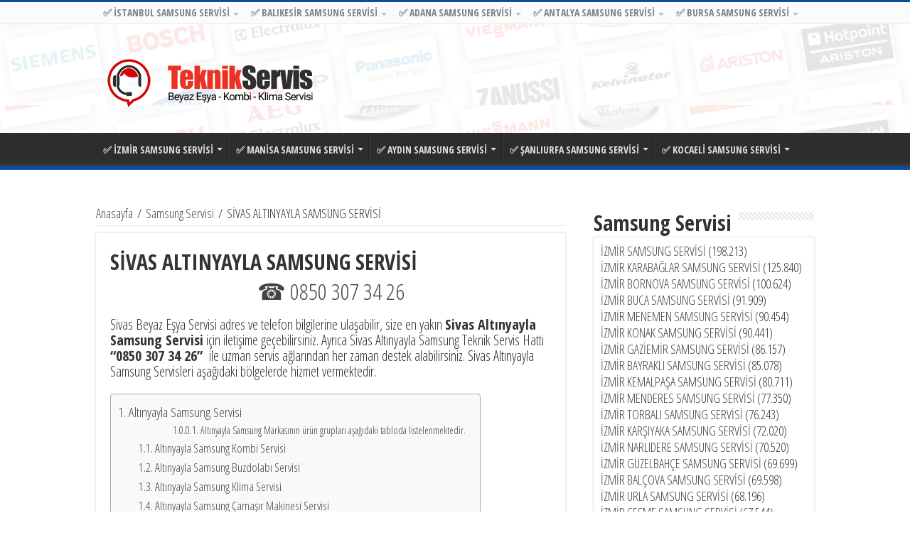

--- FILE ---
content_type: text/html; charset=UTF-8
request_url: https://www.samsung-tr.com/sivas-altinyayla-samsung-servisi.html
body_size: 20365
content:
<!DOCTYPE html>
<html lang="tr" prefix="og: http://ogp.me/ns#">
<head>
<meta charset="UTF-8" />
<link rel="profile" href="http://gmpg.org/xfn/11" />
<link rel="pingback" href="https://www.samsung-tr.com/xmlrpc.php" />
<title>SİVAS ALTINYAYLA SAMSUNG SERVİSİ &#8211; SAMSUNG SERVİSİ</title>
<meta property="og:title" content="SİVAS ALTINYAYLA SAMSUNG SERVİSİ - SAMSUNG SERVİSİ"/>
<meta property="og:type" content="article"/>
<meta property="og:description" content="☎️ 0850 307 34 26Sivas Beyaz Eşya Servisi adres ve telefon bilgilerine ulaşabilir, size en yakın Siv"/>
<meta property="og:url" content="https://www.samsung-tr.com/sivas-altinyayla-samsung-servisi.html"/>
<meta property="og:site_name" content="SAMSUNG SERVİSİ"/>
<meta name='robots' content='max-image-preview:large' />
<link rel='dns-prefetch' href='//fonts.googleapis.com' />
<link rel="alternate" type="application/rss+xml" title="SAMSUNG SERVİSİ &raquo; akışı" href="https://www.samsung-tr.com/feed" />
<link rel="alternate" type="application/rss+xml" title="SAMSUNG SERVİSİ &raquo; yorum akışı" href="https://www.samsung-tr.com/comments/feed" />
<link rel="alternate" type="application/rss+xml" title="SAMSUNG SERVİSİ &raquo; SİVAS ALTINYAYLA SAMSUNG SERVİSİ yorum akışı" href="https://www.samsung-tr.com/sivas-altinyayla-samsung-servisi.html/feed" />
<link rel="alternate" title="oEmbed (JSON)" type="application/json+oembed" href="https://www.samsung-tr.com/wp-json/oembed/1.0/embed?url=https%3A%2F%2Fwww.samsung-tr.com%2Fsivas-altinyayla-samsung-servisi.html" />
<link rel="alternate" title="oEmbed (XML)" type="text/xml+oembed" href="https://www.samsung-tr.com/wp-json/oembed/1.0/embed?url=https%3A%2F%2Fwww.samsung-tr.com%2Fsivas-altinyayla-samsung-servisi.html&#038;format=xml" />
<style id='wp-img-auto-sizes-contain-inline-css' type='text/css'>
img:is([sizes=auto i],[sizes^="auto," i]){contain-intrinsic-size:3000px 1500px}
/*# sourceURL=wp-img-auto-sizes-contain-inline-css */
</style>
<style id='wp-emoji-styles-inline-css' type='text/css'>

	img.wp-smiley, img.emoji {
		display: inline !important;
		border: none !important;
		box-shadow: none !important;
		height: 1em !important;
		width: 1em !important;
		margin: 0 0.07em !important;
		vertical-align: -0.1em !important;
		background: none !important;
		padding: 0 !important;
	}
/*# sourceURL=wp-emoji-styles-inline-css */
</style>
<style id='wp-block-library-inline-css' type='text/css'>
:root{--wp-block-synced-color:#7a00df;--wp-block-synced-color--rgb:122,0,223;--wp-bound-block-color:var(--wp-block-synced-color);--wp-editor-canvas-background:#ddd;--wp-admin-theme-color:#007cba;--wp-admin-theme-color--rgb:0,124,186;--wp-admin-theme-color-darker-10:#006ba1;--wp-admin-theme-color-darker-10--rgb:0,107,160.5;--wp-admin-theme-color-darker-20:#005a87;--wp-admin-theme-color-darker-20--rgb:0,90,135;--wp-admin-border-width-focus:2px}@media (min-resolution:192dpi){:root{--wp-admin-border-width-focus:1.5px}}.wp-element-button{cursor:pointer}:root .has-very-light-gray-background-color{background-color:#eee}:root .has-very-dark-gray-background-color{background-color:#313131}:root .has-very-light-gray-color{color:#eee}:root .has-very-dark-gray-color{color:#313131}:root .has-vivid-green-cyan-to-vivid-cyan-blue-gradient-background{background:linear-gradient(135deg,#00d084,#0693e3)}:root .has-purple-crush-gradient-background{background:linear-gradient(135deg,#34e2e4,#4721fb 50%,#ab1dfe)}:root .has-hazy-dawn-gradient-background{background:linear-gradient(135deg,#faaca8,#dad0ec)}:root .has-subdued-olive-gradient-background{background:linear-gradient(135deg,#fafae1,#67a671)}:root .has-atomic-cream-gradient-background{background:linear-gradient(135deg,#fdd79a,#004a59)}:root .has-nightshade-gradient-background{background:linear-gradient(135deg,#330968,#31cdcf)}:root .has-midnight-gradient-background{background:linear-gradient(135deg,#020381,#2874fc)}:root{--wp--preset--font-size--normal:16px;--wp--preset--font-size--huge:42px}.has-regular-font-size{font-size:1em}.has-larger-font-size{font-size:2.625em}.has-normal-font-size{font-size:var(--wp--preset--font-size--normal)}.has-huge-font-size{font-size:var(--wp--preset--font-size--huge)}.has-text-align-center{text-align:center}.has-text-align-left{text-align:left}.has-text-align-right{text-align:right}.has-fit-text{white-space:nowrap!important}#end-resizable-editor-section{display:none}.aligncenter{clear:both}.items-justified-left{justify-content:flex-start}.items-justified-center{justify-content:center}.items-justified-right{justify-content:flex-end}.items-justified-space-between{justify-content:space-between}.screen-reader-text{border:0;clip-path:inset(50%);height:1px;margin:-1px;overflow:hidden;padding:0;position:absolute;width:1px;word-wrap:normal!important}.screen-reader-text:focus{background-color:#ddd;clip-path:none;color:#444;display:block;font-size:1em;height:auto;left:5px;line-height:normal;padding:15px 23px 14px;text-decoration:none;top:5px;width:auto;z-index:100000}html :where(.has-border-color){border-style:solid}html :where([style*=border-top-color]){border-top-style:solid}html :where([style*=border-right-color]){border-right-style:solid}html :where([style*=border-bottom-color]){border-bottom-style:solid}html :where([style*=border-left-color]){border-left-style:solid}html :where([style*=border-width]){border-style:solid}html :where([style*=border-top-width]){border-top-style:solid}html :where([style*=border-right-width]){border-right-style:solid}html :where([style*=border-bottom-width]){border-bottom-style:solid}html :where([style*=border-left-width]){border-left-style:solid}html :where(img[class*=wp-image-]){height:auto;max-width:100%}:where(figure){margin:0 0 1em}html :where(.is-position-sticky){--wp-admin--admin-bar--position-offset:var(--wp-admin--admin-bar--height,0px)}@media screen and (max-width:600px){html :where(.is-position-sticky){--wp-admin--admin-bar--position-offset:0px}}

/*# sourceURL=wp-block-library-inline-css */
</style><style id='wp-block-latest-posts-inline-css' type='text/css'>
.wp-block-latest-posts{box-sizing:border-box}.wp-block-latest-posts.alignleft{margin-right:2em}.wp-block-latest-posts.alignright{margin-left:2em}.wp-block-latest-posts.wp-block-latest-posts__list{list-style:none}.wp-block-latest-posts.wp-block-latest-posts__list li{clear:both;overflow-wrap:break-word}.wp-block-latest-posts.is-grid{display:flex;flex-wrap:wrap}.wp-block-latest-posts.is-grid li{margin:0 1.25em 1.25em 0;width:100%}@media (min-width:600px){.wp-block-latest-posts.columns-2 li{width:calc(50% - .625em)}.wp-block-latest-posts.columns-2 li:nth-child(2n){margin-right:0}.wp-block-latest-posts.columns-3 li{width:calc(33.33333% - .83333em)}.wp-block-latest-posts.columns-3 li:nth-child(3n){margin-right:0}.wp-block-latest-posts.columns-4 li{width:calc(25% - .9375em)}.wp-block-latest-posts.columns-4 li:nth-child(4n){margin-right:0}.wp-block-latest-posts.columns-5 li{width:calc(20% - 1em)}.wp-block-latest-posts.columns-5 li:nth-child(5n){margin-right:0}.wp-block-latest-posts.columns-6 li{width:calc(16.66667% - 1.04167em)}.wp-block-latest-posts.columns-6 li:nth-child(6n){margin-right:0}}:root :where(.wp-block-latest-posts.is-grid){padding:0}:root :where(.wp-block-latest-posts.wp-block-latest-posts__list){padding-left:0}.wp-block-latest-posts__post-author,.wp-block-latest-posts__post-date{display:block;font-size:.8125em}.wp-block-latest-posts__post-excerpt,.wp-block-latest-posts__post-full-content{margin-bottom:1em;margin-top:.5em}.wp-block-latest-posts__featured-image a{display:inline-block}.wp-block-latest-posts__featured-image img{height:auto;max-width:100%;width:auto}.wp-block-latest-posts__featured-image.alignleft{float:left;margin-right:1em}.wp-block-latest-posts__featured-image.alignright{float:right;margin-left:1em}.wp-block-latest-posts__featured-image.aligncenter{margin-bottom:1em;text-align:center}
/*# sourceURL=https://www.samsung-tr.com/wp-includes/blocks/latest-posts/style.min.css */
</style>
<style id='global-styles-inline-css' type='text/css'>
:root{--wp--preset--aspect-ratio--square: 1;--wp--preset--aspect-ratio--4-3: 4/3;--wp--preset--aspect-ratio--3-4: 3/4;--wp--preset--aspect-ratio--3-2: 3/2;--wp--preset--aspect-ratio--2-3: 2/3;--wp--preset--aspect-ratio--16-9: 16/9;--wp--preset--aspect-ratio--9-16: 9/16;--wp--preset--color--black: #000000;--wp--preset--color--cyan-bluish-gray: #abb8c3;--wp--preset--color--white: #ffffff;--wp--preset--color--pale-pink: #f78da7;--wp--preset--color--vivid-red: #cf2e2e;--wp--preset--color--luminous-vivid-orange: #ff6900;--wp--preset--color--luminous-vivid-amber: #fcb900;--wp--preset--color--light-green-cyan: #7bdcb5;--wp--preset--color--vivid-green-cyan: #00d084;--wp--preset--color--pale-cyan-blue: #8ed1fc;--wp--preset--color--vivid-cyan-blue: #0693e3;--wp--preset--color--vivid-purple: #9b51e0;--wp--preset--gradient--vivid-cyan-blue-to-vivid-purple: linear-gradient(135deg,rgb(6,147,227) 0%,rgb(155,81,224) 100%);--wp--preset--gradient--light-green-cyan-to-vivid-green-cyan: linear-gradient(135deg,rgb(122,220,180) 0%,rgb(0,208,130) 100%);--wp--preset--gradient--luminous-vivid-amber-to-luminous-vivid-orange: linear-gradient(135deg,rgb(252,185,0) 0%,rgb(255,105,0) 100%);--wp--preset--gradient--luminous-vivid-orange-to-vivid-red: linear-gradient(135deg,rgb(255,105,0) 0%,rgb(207,46,46) 100%);--wp--preset--gradient--very-light-gray-to-cyan-bluish-gray: linear-gradient(135deg,rgb(238,238,238) 0%,rgb(169,184,195) 100%);--wp--preset--gradient--cool-to-warm-spectrum: linear-gradient(135deg,rgb(74,234,220) 0%,rgb(151,120,209) 20%,rgb(207,42,186) 40%,rgb(238,44,130) 60%,rgb(251,105,98) 80%,rgb(254,248,76) 100%);--wp--preset--gradient--blush-light-purple: linear-gradient(135deg,rgb(255,206,236) 0%,rgb(152,150,240) 100%);--wp--preset--gradient--blush-bordeaux: linear-gradient(135deg,rgb(254,205,165) 0%,rgb(254,45,45) 50%,rgb(107,0,62) 100%);--wp--preset--gradient--luminous-dusk: linear-gradient(135deg,rgb(255,203,112) 0%,rgb(199,81,192) 50%,rgb(65,88,208) 100%);--wp--preset--gradient--pale-ocean: linear-gradient(135deg,rgb(255,245,203) 0%,rgb(182,227,212) 50%,rgb(51,167,181) 100%);--wp--preset--gradient--electric-grass: linear-gradient(135deg,rgb(202,248,128) 0%,rgb(113,206,126) 100%);--wp--preset--gradient--midnight: linear-gradient(135deg,rgb(2,3,129) 0%,rgb(40,116,252) 100%);--wp--preset--font-size--small: 13px;--wp--preset--font-size--medium: 20px;--wp--preset--font-size--large: 36px;--wp--preset--font-size--x-large: 42px;--wp--preset--spacing--20: 0.44rem;--wp--preset--spacing--30: 0.67rem;--wp--preset--spacing--40: 1rem;--wp--preset--spacing--50: 1.5rem;--wp--preset--spacing--60: 2.25rem;--wp--preset--spacing--70: 3.38rem;--wp--preset--spacing--80: 5.06rem;--wp--preset--shadow--natural: 6px 6px 9px rgba(0, 0, 0, 0.2);--wp--preset--shadow--deep: 12px 12px 50px rgba(0, 0, 0, 0.4);--wp--preset--shadow--sharp: 6px 6px 0px rgba(0, 0, 0, 0.2);--wp--preset--shadow--outlined: 6px 6px 0px -3px rgb(255, 255, 255), 6px 6px rgb(0, 0, 0);--wp--preset--shadow--crisp: 6px 6px 0px rgb(0, 0, 0);}:where(.is-layout-flex){gap: 0.5em;}:where(.is-layout-grid){gap: 0.5em;}body .is-layout-flex{display: flex;}.is-layout-flex{flex-wrap: wrap;align-items: center;}.is-layout-flex > :is(*, div){margin: 0;}body .is-layout-grid{display: grid;}.is-layout-grid > :is(*, div){margin: 0;}:where(.wp-block-columns.is-layout-flex){gap: 2em;}:where(.wp-block-columns.is-layout-grid){gap: 2em;}:where(.wp-block-post-template.is-layout-flex){gap: 1.25em;}:where(.wp-block-post-template.is-layout-grid){gap: 1.25em;}.has-black-color{color: var(--wp--preset--color--black) !important;}.has-cyan-bluish-gray-color{color: var(--wp--preset--color--cyan-bluish-gray) !important;}.has-white-color{color: var(--wp--preset--color--white) !important;}.has-pale-pink-color{color: var(--wp--preset--color--pale-pink) !important;}.has-vivid-red-color{color: var(--wp--preset--color--vivid-red) !important;}.has-luminous-vivid-orange-color{color: var(--wp--preset--color--luminous-vivid-orange) !important;}.has-luminous-vivid-amber-color{color: var(--wp--preset--color--luminous-vivid-amber) !important;}.has-light-green-cyan-color{color: var(--wp--preset--color--light-green-cyan) !important;}.has-vivid-green-cyan-color{color: var(--wp--preset--color--vivid-green-cyan) !important;}.has-pale-cyan-blue-color{color: var(--wp--preset--color--pale-cyan-blue) !important;}.has-vivid-cyan-blue-color{color: var(--wp--preset--color--vivid-cyan-blue) !important;}.has-vivid-purple-color{color: var(--wp--preset--color--vivid-purple) !important;}.has-black-background-color{background-color: var(--wp--preset--color--black) !important;}.has-cyan-bluish-gray-background-color{background-color: var(--wp--preset--color--cyan-bluish-gray) !important;}.has-white-background-color{background-color: var(--wp--preset--color--white) !important;}.has-pale-pink-background-color{background-color: var(--wp--preset--color--pale-pink) !important;}.has-vivid-red-background-color{background-color: var(--wp--preset--color--vivid-red) !important;}.has-luminous-vivid-orange-background-color{background-color: var(--wp--preset--color--luminous-vivid-orange) !important;}.has-luminous-vivid-amber-background-color{background-color: var(--wp--preset--color--luminous-vivid-amber) !important;}.has-light-green-cyan-background-color{background-color: var(--wp--preset--color--light-green-cyan) !important;}.has-vivid-green-cyan-background-color{background-color: var(--wp--preset--color--vivid-green-cyan) !important;}.has-pale-cyan-blue-background-color{background-color: var(--wp--preset--color--pale-cyan-blue) !important;}.has-vivid-cyan-blue-background-color{background-color: var(--wp--preset--color--vivid-cyan-blue) !important;}.has-vivid-purple-background-color{background-color: var(--wp--preset--color--vivid-purple) !important;}.has-black-border-color{border-color: var(--wp--preset--color--black) !important;}.has-cyan-bluish-gray-border-color{border-color: var(--wp--preset--color--cyan-bluish-gray) !important;}.has-white-border-color{border-color: var(--wp--preset--color--white) !important;}.has-pale-pink-border-color{border-color: var(--wp--preset--color--pale-pink) !important;}.has-vivid-red-border-color{border-color: var(--wp--preset--color--vivid-red) !important;}.has-luminous-vivid-orange-border-color{border-color: var(--wp--preset--color--luminous-vivid-orange) !important;}.has-luminous-vivid-amber-border-color{border-color: var(--wp--preset--color--luminous-vivid-amber) !important;}.has-light-green-cyan-border-color{border-color: var(--wp--preset--color--light-green-cyan) !important;}.has-vivid-green-cyan-border-color{border-color: var(--wp--preset--color--vivid-green-cyan) !important;}.has-pale-cyan-blue-border-color{border-color: var(--wp--preset--color--pale-cyan-blue) !important;}.has-vivid-cyan-blue-border-color{border-color: var(--wp--preset--color--vivid-cyan-blue) !important;}.has-vivid-purple-border-color{border-color: var(--wp--preset--color--vivid-purple) !important;}.has-vivid-cyan-blue-to-vivid-purple-gradient-background{background: var(--wp--preset--gradient--vivid-cyan-blue-to-vivid-purple) !important;}.has-light-green-cyan-to-vivid-green-cyan-gradient-background{background: var(--wp--preset--gradient--light-green-cyan-to-vivid-green-cyan) !important;}.has-luminous-vivid-amber-to-luminous-vivid-orange-gradient-background{background: var(--wp--preset--gradient--luminous-vivid-amber-to-luminous-vivid-orange) !important;}.has-luminous-vivid-orange-to-vivid-red-gradient-background{background: var(--wp--preset--gradient--luminous-vivid-orange-to-vivid-red) !important;}.has-very-light-gray-to-cyan-bluish-gray-gradient-background{background: var(--wp--preset--gradient--very-light-gray-to-cyan-bluish-gray) !important;}.has-cool-to-warm-spectrum-gradient-background{background: var(--wp--preset--gradient--cool-to-warm-spectrum) !important;}.has-blush-light-purple-gradient-background{background: var(--wp--preset--gradient--blush-light-purple) !important;}.has-blush-bordeaux-gradient-background{background: var(--wp--preset--gradient--blush-bordeaux) !important;}.has-luminous-dusk-gradient-background{background: var(--wp--preset--gradient--luminous-dusk) !important;}.has-pale-ocean-gradient-background{background: var(--wp--preset--gradient--pale-ocean) !important;}.has-electric-grass-gradient-background{background: var(--wp--preset--gradient--electric-grass) !important;}.has-midnight-gradient-background{background: var(--wp--preset--gradient--midnight) !important;}.has-small-font-size{font-size: var(--wp--preset--font-size--small) !important;}.has-medium-font-size{font-size: var(--wp--preset--font-size--medium) !important;}.has-large-font-size{font-size: var(--wp--preset--font-size--large) !important;}.has-x-large-font-size{font-size: var(--wp--preset--font-size--x-large) !important;}
/*# sourceURL=global-styles-inline-css */
</style>

<style id='classic-theme-styles-inline-css' type='text/css'>
/*! This file is auto-generated */
.wp-block-button__link{color:#fff;background-color:#32373c;border-radius:9999px;box-shadow:none;text-decoration:none;padding:calc(.667em + 2px) calc(1.333em + 2px);font-size:1.125em}.wp-block-file__button{background:#32373c;color:#fff;text-decoration:none}
/*# sourceURL=/wp-includes/css/classic-themes.min.css */
</style>
<link rel='stylesheet' id='ez-toc-css' href='https://www.samsung-tr.com/wp-content/plugins/easy-table-of-contents/assets/css/screen.min.css' type='text/css' media='all' />
<style id='ez-toc-inline-css' type='text/css'>
div#ez-toc-container .ez-toc-title {font-size: 120%;}div#ez-toc-container .ez-toc-title {font-weight: 500;}div#ez-toc-container ul li {font-size: 95%;}div#ez-toc-container ul li {font-weight: 500;}div#ez-toc-container nav ul ul li {font-size: 90%;}
.ez-toc-container-direction {direction: ltr;}.ez-toc-counter ul{counter-reset: item ;}.ez-toc-counter nav ul li a::before {content: counters(item, '.', decimal) '. ';display: inline-block;counter-increment: item;flex-grow: 0;flex-shrink: 0;margin-right: .2em; float: left; }.ez-toc-widget-direction {direction: ltr;}.ez-toc-widget-container ul{counter-reset: item ;}.ez-toc-widget-container nav ul li a::before {content: counters(item, '.', decimal) '. ';display: inline-block;counter-increment: item;flex-grow: 0;flex-shrink: 0;margin-right: .2em; float: left; }
/*# sourceURL=ez-toc-inline-css */
</style>
<link rel='stylesheet' id='tie-style-css' href='https://www.samsung-tr.com/wp-content/themes/samsung/style.css' type='text/css' media='all' />
<link rel='stylesheet' id='tie-ilightbox-skin-css' href='https://www.samsung-tr.com/wp-content/themes/samsung/css/ilightbox/dark-skin/skin.css' type='text/css' media='all' />
<link rel='stylesheet' id='Open+Sans+Condensed-css' href='https://fonts.googleapis.com/css?family=Open+Sans+Condensed%3A300%2C300italic%2C700' type='text/css' media='all' />
<link rel='stylesheet' id='Droid+Sans-css' href='https://fonts.googleapis.com/css?family=Droid+Sans%3Aregular%2C700' type='text/css' media='all' />
<script type="text/javascript" src="https://www.samsung-tr.com/wp-includes/js/jquery/jquery.min.js" id="jquery-core-js"></script>
<script type="text/javascript" src="https://www.samsung-tr.com/wp-includes/js/jquery/jquery-migrate.min.js" id="jquery-migrate-js"></script>
<link rel="https://api.w.org/" href="https://www.samsung-tr.com/wp-json/" /><link rel="alternate" title="JSON" type="application/json" href="https://www.samsung-tr.com/wp-json/wp/v2/posts/1482" /><link rel="EditURI" type="application/rsd+xml" title="RSD" href="https://www.samsung-tr.com/xmlrpc.php?rsd" />
<meta name="generator" content="WordPress 6.9" />
<link rel="canonical" href="https://www.samsung-tr.com/sivas-altinyayla-samsung-servisi.html" />
<link rel='shortlink' href='https://www.samsung-tr.com/?p=1482' />
<link rel="shortcut icon" href="https://www.samsung-tr.com/wp-content/uploads/2020/01/favicon.ico" title="Favicon" />	
<!--[if IE]>
<script type="text/javascript">jQuery(document).ready(function (){ jQuery(".menu-item").has("ul").children("a").attr("aria-haspopup", "true");});</script>
<![endif]-->	
<!--[if lt IE 9]>
<script src="https://www.samsung-tr.com/wp-content/themes/samsung/js/html5.js"></script>
<script src="https://www.samsung-tr.com/wp-content/themes/samsung/js/selectivizr-min.js"></script>
<![endif]-->
<!--[if IE 9]>
<link rel="stylesheet" type="text/css" media="all" href="https://www.samsung-tr.com/wp-content/themes/samsung/css/ie9.css" />
<![endif]-->
<!--[if IE 8]>
<link rel="stylesheet" type="text/css" media="all" href="https://www.samsung-tr.com/wp-content/themes/samsung/css/ie8.css" />
<![endif]-->
<!--[if IE 7]>
<link rel="stylesheet" type="text/css" media="all" href="https://www.samsung-tr.com/wp-content/themes/samsung/css/ie7.css" />
<![endif]-->


<meta name="viewport" content="width=device-width, initial-scale=1.0" />
<link rel="apple-touch-icon-precomposed" sizes="144x144" href="https://www.samsung-tr.com/wp-content/uploads/2020/01/favicon.ico" />
<link rel="apple-touch-icon-precomposed" sizes="120x120" href="https://www.samsung-tr.com/wp-content/uploads/2020/01/favicon.ico" />
<link rel="apple-touch-icon-precomposed" sizes="72x72" href="https://www.samsung-tr.com/wp-content/uploads/2020/01/favicon.ico" />
<link rel="apple-touch-icon-precomposed" href="https://www.samsung-tr.com/wp-content/uploads/2020/01/favicon.ico" />



<style type="text/css" media="screen"> 

body{
	font-family: 'Open Sans Condensed';
	font-size : 18px;
}

.logo h1 a, .logo h2 a{
	font-family: 'Open Sans Condensed';
	font-size : 60px;
	font-weight: bolder;
	font-style: normal;
}

.logo span{
	font-family: 'Open Sans Condensed';
}

.top-nav, .top-nav ul li a {
	font-family: 'Open Sans Condensed';
	font-size : 14px;
	font-weight: bolder;
	font-style: normal;
}

#main-nav, #main-nav ul li a{
	font-family: 'Open Sans Condensed';
	font-size : 14px;
	font-weight: bolder;
	font-style: normal;
}

.breaking-news span.breaking-news-title{
	font-family: 'Open Sans Condensed';
}

.page-title{
	font-family: 'Open Sans Condensed';
}

.post-title{
	font-family: 'Open Sans Condensed';
	font-size : 30px;
	font-weight: bolder;
	font-style: normal;
}

h2.post-box-title, h2.post-box-title a{
	font-family: 'Open Sans Condensed';
	font-size : 30px;
	font-weight: bolder;
	font-style: normal;
}

h3.post-box-title, h3.post-box-title a{
	font-family: 'Open Sans Condensed';
	font-size : 30px;
}

p.post-meta, p.post-meta a{
	font-family: 'Open Sans Condensed';
}

body.single .entry, body.page .entry{
	font-family: 'Open Sans Condensed';
	font-size : 20px;
}

blockquote p{
	font-family: 'Open Sans Condensed';
}

.widget-top h4, .widget-top h4 a{
	font-family: 'Open Sans Condensed';
	font-size : 30px;
	font-weight: bolder;
	font-style: normal;
}

.footer-widget-top h4, .footer-widget-top h4 a{
	font-family: 'Open Sans Condensed';
}

#featured-posts .featured-title h2 a{
	font-family: 'Open Sans Condensed';
}

.ei-title h2, .slider-caption h2 a, .content .slider-caption h2 a, .slider-caption h2, .content .slider-caption h2, .content .ei-title h2{
	font-family: 'Open Sans Condensed';
}

.cat-box-title h2, .cat-box-title h2 a, .block-head h3, #respond h3, #comments-title, h2.review-box-header, .woocommerce-tabs .entry-content h2, .woocommerce .related.products h2, .entry .woocommerce h2, .woocommerce-billing-fields h3, .woocommerce-shipping-fields h3, #order_review_heading, #bbpress-forums fieldset.bbp-form legend, #buddypress .item-body h4, #buddypress #item-body h4{
	font-family: 'Open Sans Condensed';
}

#main-nav,
.cat-box-content,
#sidebar .widget-container,
.post-listing,
#commentform {
	border-bottom-color: #0c4da2;
}
	
.search-block .search-button,
#topcontrol,
#main-nav ul li.current-menu-item a,
#main-nav ul li.current-menu-item a:hover,
#main-nav ul li.current_page_parent a,
#main-nav ul li.current_page_parent a:hover,
#main-nav ul li.current-menu-parent a,
#main-nav ul li.current-menu-parent a:hover,
#main-nav ul li.current-page-ancestor a,
#main-nav ul li.current-page-ancestor a:hover,
.pagination span.current,
.share-post span.share-text,
.flex-control-paging li a.flex-active,
.ei-slider-thumbs li.ei-slider-element,
.review-percentage .review-item span span,
.review-final-score,
.button,
a.button,
a.more-link,
#main-content input[type="submit"],
.form-submit #submit,
#login-form .login-button,
.widget-feedburner .feedburner-subscribe,
input[type="submit"],
#buddypress button,
#buddypress a.button,
#buddypress input[type=submit],
#buddypress input[type=reset],
#buddypress ul.button-nav li a,
#buddypress div.generic-button a,
#buddypress .comment-reply-link,
#buddypress div.item-list-tabs ul li a span,
#buddypress div.item-list-tabs ul li.selected a,
#buddypress div.item-list-tabs ul li.current a,
#buddypress #members-directory-form div.item-list-tabs ul li.selected span,
#members-list-options a.selected,
#groups-list-options a.selected,
body.dark-skin #buddypress div.item-list-tabs ul li a span,
body.dark-skin #buddypress div.item-list-tabs ul li.selected a,
body.dark-skin #buddypress div.item-list-tabs ul li.current a,
body.dark-skin #members-list-options a.selected,
body.dark-skin #groups-list-options a.selected,
.search-block-large .search-button,
#featured-posts .flex-next:hover,
#featured-posts .flex-prev:hover,
a.tie-cart span.shooping-count,
.woocommerce span.onsale,
.woocommerce-page span.onsale ,
.woocommerce .widget_price_filter .ui-slider .ui-slider-handle,
.woocommerce-page .widget_price_filter .ui-slider .ui-slider-handle,
#check-also-close,
a.post-slideshow-next,
a.post-slideshow-prev,
.widget_price_filter .ui-slider .ui-slider-handle,
.quantity .minus:hover,
.quantity .plus:hover,
.mejs-container .mejs-controls .mejs-time-rail .mejs-time-current,
#reading-position-indicator  {
	background-color:#0c4da2;
}

::-webkit-scrollbar-thumb{
	background-color:#0c4da2 !important;
}
	
#theme-footer,
#theme-header,
.top-nav ul li.current-menu-item:before,
#main-nav .menu-sub-content ,
#main-nav ul ul,
#check-also-box { 
	border-top-color: #0c4da2;
}
	
.search-block:after {
	border-right-color:#0c4da2;
}

body.rtl .search-block:after {
	border-left-color:#0c4da2;
}

#main-nav ul > li.menu-item-has-children:hover > a:after,
#main-nav ul > li.mega-menu:hover > a:after {
	border-color:transparent transparent #0c4da2;
}
	
.widget.timeline-posts li a:hover,
.widget.timeline-posts li a:hover span.tie-date {
	color: #0c4da2;
}

.widget.timeline-posts li a:hover span.tie-date:before {
	background: #0c4da2;
	border-color: #0c4da2;
}

#order_review,
#order_review_heading {
	border-color: #0c4da2;
}


#theme-header {
		background-image: url('https://www.samsung-tr.com/wp-content/uploads/2022/12/en-yakin-arcelik-servis-izmir.jpg') !important; 
			}


.breaking-news span.breaking-news-title {background: #0c4da2;}

</style> 

<link rel="icon" href="https://www.samsung-tr.com/wp-content/uploads/2020/01/favicon.ico" sizes="32x32" />
<link rel="icon" href="https://www.samsung-tr.com/wp-content/uploads/2020/01/favicon.ico" sizes="192x192" />
<link rel="apple-touch-icon" href="https://www.samsung-tr.com/wp-content/uploads/2020/01/favicon.ico" />
<meta name="msapplication-TileImage" content="https://www.samsung-tr.com/wp-content/uploads/2020/01/favicon.ico" />
<script async src="https://pagead2.googlesyndication.com/pagead/js/adsbygoogle.js?client=ca-pub-6564076836185394"
     crossorigin="anonymous"></script>
</head>
<body id="top" class="wp-singular post-template-default single single-post postid-1482 single-format-standard wp-theme-samsung lazy-enabled">
<div class="wrapper-outer">

	<div class="background-cover"></div>


		<div id="wrapper" class="wide-layout">
		<div class="inner-wrapper">

		<header id="theme-header" class="theme-header">
						<div id="top-nav" class="top-nav">
				<div class="container">

								
				<div class="top-menu"><ul id="menu-en-tepe-menu" class="menu"><li id="menu-item-50485" class="menu-item menu-item-type-post_type menu-item-object-post menu-item-has-children menu-item-50485"><a href="https://www.samsung-tr.com/istanbul-samsung-servisi.html">✅ İSTANBUL SAMSUNG SERVİSİ</a>
<ul class="sub-menu">
	<li id="menu-item-50487" class="menu-item menu-item-type-post_type menu-item-object-post menu-item-50487"><a href="https://www.samsung-tr.com/istanbul-arnavutkoy-samsung-servisi.html">ARNAVUTKÖY SAMSUNG SERVİSİ</a></li>
	<li id="menu-item-50488" class="menu-item menu-item-type-post_type menu-item-object-post menu-item-50488"><a href="https://www.samsung-tr.com/istanbul-atasehir-samsung-servisi.html">ATAŞEHİR SAMSUNG SERVİSİ</a></li>
	<li id="menu-item-50489" class="menu-item menu-item-type-post_type menu-item-object-post menu-item-50489"><a href="https://www.samsung-tr.com/istanbul-avcilar-samsung-servisi.html">AVCILAR SAMSUNG SERVİSİ</a></li>
	<li id="menu-item-50490" class="menu-item menu-item-type-post_type menu-item-object-post menu-item-50490"><a href="https://www.samsung-tr.com/istanbul-bagcilar-samsung-servisi.html">BAĞCILAR SAMSUNG SERVİSİ</a></li>
	<li id="menu-item-50491" class="menu-item menu-item-type-post_type menu-item-object-post menu-item-50491"><a href="https://www.samsung-tr.com/bahcelievler-samsung-servisi.html">BAHÇELİEVLER SAMSUNG SERVİSİ</a></li>
	<li id="menu-item-50494" class="menu-item menu-item-type-post_type menu-item-object-post menu-item-50494"><a href="https://www.samsung-tr.com/istanbul-basaksehir-samsung-servisi.html">BAŞAKŞEHİR SAMSUNG SERVİSİ</a></li>
	<li id="menu-item-50495" class="menu-item menu-item-type-post_type menu-item-object-post menu-item-50495"><a href="https://www.samsung-tr.com/istanbul-bayrampasa-samsung-servisi.html">BAYRAMPAŞA SAMSUNG SERVİSİ</a></li>
	<li id="menu-item-50496" class="menu-item menu-item-type-post_type menu-item-object-post menu-item-50496"><a href="https://www.samsung-tr.com/istanbul-besiktas-samsung-servisi.html">BEŞİKTAŞ SAMSUNG SERVİSİ</a></li>
	<li id="menu-item-50497" class="menu-item menu-item-type-post_type menu-item-object-post menu-item-50497"><a href="https://www.samsung-tr.com/istanbul-beykoz-samsung-servisi.html">BEYKOZ SAMSUNG SERVİSİ</a></li>
	<li id="menu-item-50498" class="menu-item menu-item-type-post_type menu-item-object-post menu-item-50498"><a href="https://www.samsung-tr.com/istanbul-beylikduzu-samsung-servisi.html">BEYLİKDÜZÜ SAMSUNG SERVİSİ</a></li>
	<li id="menu-item-50499" class="menu-item menu-item-type-post_type menu-item-object-post menu-item-50499"><a href="https://www.samsung-tr.com/istanbul-beyoglu-samsung-servisi.html">BEYOĞLU SAMSUNG SERVİSİ</a></li>
	<li id="menu-item-50500" class="menu-item menu-item-type-post_type menu-item-object-post menu-item-50500"><a href="https://www.samsung-tr.com/istanbul-buyukcekmece-samsung-servisi.html">BÜYÜKÇEKMECE SAMSUNG SERVİSİ</a></li>
	<li id="menu-item-50501" class="menu-item menu-item-type-post_type menu-item-object-post menu-item-50501"><a href="https://www.samsung-tr.com/istanbul-catalca-samsung-servisi.html">ÇATALCA SAMSUNG SERVİSİ</a></li>
	<li id="menu-item-50502" class="menu-item menu-item-type-post_type menu-item-object-post menu-item-50502"><a href="https://www.samsung-tr.com/istanbul-cekmekoy-samsung-servisi.html">ÇEKMEKÖY SAMSUNG SERVİSİ</a></li>
	<li id="menu-item-50503" class="menu-item menu-item-type-post_type menu-item-object-post menu-item-50503"><a href="https://www.samsung-tr.com/istanbul-esenler-samsung-servisi.html">ESENLER SAMSUNG SERVİSİ</a></li>
	<li id="menu-item-50504" class="menu-item menu-item-type-post_type menu-item-object-post menu-item-50504"><a href="https://www.samsung-tr.com/istanbul-esenyurt-samsung-servisi.html">ESENYURT SAMSUNG SERVİSİ</a></li>
	<li id="menu-item-50505" class="menu-item menu-item-type-post_type menu-item-object-post menu-item-50505"><a href="https://www.samsung-tr.com/istanbul-eyup-samsung-servisi.html">EYÜP SAMSUNG SERVİSİ</a></li>
	<li id="menu-item-50506" class="menu-item menu-item-type-post_type menu-item-object-post menu-item-50506"><a href="https://www.samsung-tr.com/istanbul-fatih-samsung-servisi.html">FATİH SAMSUNG SERVİSİ</a></li>
	<li id="menu-item-50507" class="menu-item menu-item-type-post_type menu-item-object-post menu-item-50507"><a href="https://www.samsung-tr.com/istanbul-gaziosmanpasa-samsung-servisi.html">GAZİOSMANPAŞA SAMSUNG SERVİSİ</a></li>
	<li id="menu-item-50508" class="menu-item menu-item-type-post_type menu-item-object-post menu-item-50508"><a href="https://www.samsung-tr.com/istanbul-gungoren-samsung-servisi.html">GÜNGÖREN SAMSUNG SERVİSİ</a></li>
	<li id="menu-item-50509" class="menu-item menu-item-type-post_type menu-item-object-post menu-item-50509"><a href="https://www.samsung-tr.com/istanbul-kadikoy-samsung-servisi.html">KADIKÖY SAMSUNG SERVİSİ</a></li>
	<li id="menu-item-50510" class="menu-item menu-item-type-post_type menu-item-object-post menu-item-50510"><a href="https://www.samsung-tr.com/istanbul-kagithane-samsung-servisi.html">KAĞITHANE SAMSUNG SERVİSİ</a></li>
	<li id="menu-item-50511" class="menu-item menu-item-type-post_type menu-item-object-post menu-item-50511"><a href="https://www.samsung-tr.com/istanbul-kartal-samsung-servisi.html">KARTAL SAMSUNG SERVİSİ</a></li>
	<li id="menu-item-50512" class="menu-item menu-item-type-post_type menu-item-object-post menu-item-50512"><a href="https://www.samsung-tr.com/istanbul-kucukcekmece-samsung-servisi.html">KÜÇÜKÇEKMECE SAMSUNG SERVİSİ</a></li>
	<li id="menu-item-50513" class="menu-item menu-item-type-post_type menu-item-object-post menu-item-50513"><a href="https://www.samsung-tr.com/istanbul-maltepe-samsung-servisi.html">MALTEPE SAMSUNG SERVİSİ</a></li>
	<li id="menu-item-50514" class="menu-item menu-item-type-post_type menu-item-object-post menu-item-50514"><a href="https://www.samsung-tr.com/istanbul-pendik-samsung-servisi.html">PENDİK SAMSUNG SERVİSİ</a></li>
	<li id="menu-item-50515" class="menu-item menu-item-type-post_type menu-item-object-post menu-item-50515"><a href="https://www.samsung-tr.com/istanbul-sancaktepe-samsung-servisi.html">SANCAKTEPE SAMSUNG SERVİSİ</a></li>
	<li id="menu-item-50516" class="menu-item menu-item-type-post_type menu-item-object-post menu-item-50516"><a href="https://www.samsung-tr.com/istanbul-sariyer-samsung-servisi.html">SARIYER SAMSUNG SERVİSİ</a></li>
	<li id="menu-item-50518" class="menu-item menu-item-type-post_type menu-item-object-post menu-item-50518"><a href="https://www.samsung-tr.com/istanbul-silivri-samsung-servisi.html">SİLİVRİ SAMSUNG SERVİSİ</a></li>
	<li id="menu-item-50519" class="menu-item menu-item-type-post_type menu-item-object-post menu-item-50519"><a href="https://www.samsung-tr.com/istanbul-sisli-samsung-servisi.html">ŞİŞLİ SAMSUNG SERVİSİ</a></li>
	<li id="menu-item-50520" class="menu-item menu-item-type-post_type menu-item-object-post menu-item-50520"><a href="https://www.samsung-tr.com/istanbul-sultanbeyli-samsung-servisi.html">SULTANBEYLİ SAMSUNG SERVİSİ</a></li>
	<li id="menu-item-50521" class="menu-item menu-item-type-post_type menu-item-object-post menu-item-50521"><a href="https://www.samsung-tr.com/istanbul-sultangazi-samsung-servisi.html">SULTANGAZİ SAMSUNG SERVİSİ</a></li>
	<li id="menu-item-50522" class="menu-item menu-item-type-post_type menu-item-object-post menu-item-50522"><a href="https://www.samsung-tr.com/istanbul-tuzla-samsung-servisi.html">TUZLA SAMSUNG SERVİSİ</a></li>
	<li id="menu-item-50523" class="menu-item menu-item-type-post_type menu-item-object-post menu-item-50523"><a href="https://www.samsung-tr.com/istanbul-umraniye-samsung-servisi.html">ÜMRANİYE SAMSUNG SERVİSİ</a></li>
	<li id="menu-item-50524" class="menu-item menu-item-type-post_type menu-item-object-post menu-item-50524"><a href="https://www.samsung-tr.com/istanbul-uskudar-samsung-servisi.html">ÜSKÜDAR SAMSUNG SERVİSİ</a></li>
	<li id="menu-item-50525" class="menu-item menu-item-type-post_type menu-item-object-post menu-item-50525"><a href="https://www.samsung-tr.com/istanbul-zeytinburnu-samsung-servisi.html">ZEYTİNBURNU SAMSUNG SERVİSİ</a></li>
</ul>
</li>
<li id="menu-item-63156" class="menu-item menu-item-type-post_type menu-item-object-post menu-item-has-children menu-item-63156"><a href="https://www.samsung-tr.com/balikesir-samsung-servisi.html">✅ BALIKESİR SAMSUNG SERVİSİ</a>
<ul class="sub-menu">
	<li id="menu-item-63158" class="menu-item menu-item-type-post_type menu-item-object-post menu-item-63158"><a href="https://www.samsung-tr.com/balikesir-ayvalik-samsung-servisi.html">BALIKESİR AYVALIK SAMSUNG SERVİSİ</a></li>
	<li id="menu-item-63157" class="menu-item menu-item-type-post_type menu-item-object-post menu-item-63157"><a href="https://www.samsung-tr.com/altieylul-samsung-servisi.html">BALIKESİR ALTIEYLÜL SAMSUNG SERVİSİ</a></li>
	<li id="menu-item-63159" class="menu-item menu-item-type-post_type menu-item-object-post menu-item-63159"><a href="https://www.samsung-tr.com/balikesir-balya-samsung-servisi.html">BALIKESİR BALYA SAMSUNG SERVİSİ</a></li>
	<li id="menu-item-63160" class="menu-item menu-item-type-post_type menu-item-object-post menu-item-63160"><a href="https://www.samsung-tr.com/balikesir-bandirma-samsung-servisi.html">BALIKESİR BANDIRMA SAMSUNG SERVİSİ</a></li>
	<li id="menu-item-63161" class="menu-item menu-item-type-post_type menu-item-object-post menu-item-63161"><a href="https://www.samsung-tr.com/balikesir-bigadic-samsung-servisi.html">BALIKESİR BİGADİÇ SAMSUNG SERVİSİ</a></li>
	<li id="menu-item-63162" class="menu-item menu-item-type-post_type menu-item-object-post menu-item-63162"><a href="https://www.samsung-tr.com/balikesir-burhaniye-samsung-servisi.html">BALIKESİR BURHANİYE SAMSUNG SERVİSİ</a></li>
	<li id="menu-item-63163" class="menu-item menu-item-type-post_type menu-item-object-post menu-item-63163"><a href="https://www.samsung-tr.com/balikesir-dursunbey-samsung-servisi.html">BALIKESİR DURSUNBEY SAMSUNG SERVİSİ</a></li>
	<li id="menu-item-63164" class="menu-item menu-item-type-post_type menu-item-object-post menu-item-63164"><a href="https://www.samsung-tr.com/balikesir-edremit-samsung-servisi.html">BALIKESİR EDREMİT SAMSUNG SERVİSİ</a></li>
	<li id="menu-item-63165" class="menu-item menu-item-type-post_type menu-item-object-post menu-item-63165"><a href="https://www.samsung-tr.com/balikesir-erdek-samsung-servisi.html">BALIKESİR ERDEK SAMSUNG SERVİSİ</a></li>
	<li id="menu-item-63166" class="menu-item menu-item-type-post_type menu-item-object-post menu-item-63166"><a href="https://www.samsung-tr.com/balikesir-gomec-samsung-servisi.html">BALIKESİR GÖMEÇ SAMSUNG SERVİSİ</a></li>
	<li id="menu-item-63167" class="menu-item menu-item-type-post_type menu-item-object-post menu-item-63167"><a href="https://www.samsung-tr.com/balikesir-gonen-samsung-servisi.html">BALIKESİR GÖNEN SAMSUNG SERVİSİ</a></li>
	<li id="menu-item-63168" class="menu-item menu-item-type-post_type menu-item-object-post menu-item-63168"><a href="https://www.samsung-tr.com/balikesir-havran-samsung-servisi.html">BALIKESİR HAVRAN SAMSUNG SERVİSİ</a></li>
	<li id="menu-item-63169" class="menu-item menu-item-type-post_type menu-item-object-post menu-item-63169"><a href="https://www.samsung-tr.com/balikesir-ivrindi-samsung-servisi.html">BALIKESİR İVRİNDİ SAMSUNG SERVİSİ</a></li>
	<li id="menu-item-63170" class="menu-item menu-item-type-post_type menu-item-object-post menu-item-63170"><a href="https://www.samsung-tr.com/balikesir-karesi-samsung-servisi.html">BALIKESİR KARESİ SAMSUNG SERVİSİ</a></li>
	<li id="menu-item-63171" class="menu-item menu-item-type-post_type menu-item-object-post menu-item-63171"><a href="https://www.samsung-tr.com/balikesir-kepsut-samsung-servisi.html">BALIKESİR KEPSUT SAMSUNG SERVİSİ</a></li>
	<li id="menu-item-63172" class="menu-item menu-item-type-post_type menu-item-object-post menu-item-63172"><a href="https://www.samsung-tr.com/balikesir-manyas-samsung-servisi.html">BALIKESİR MANYAS SAMSUNG SERVİSİ</a></li>
	<li id="menu-item-63173" class="menu-item menu-item-type-post_type menu-item-object-post menu-item-63173"><a href="https://www.samsung-tr.com/balikesir-marmara-samsung-servisi.html">BALIKESİR MARMARA SAMSUNG SERVİSİ</a></li>
	<li id="menu-item-63174" class="menu-item menu-item-type-post_type menu-item-object-post menu-item-63174"><a href="https://www.samsung-tr.com/balikesir-savastepe-samsung-servisi.html">BALIKESİR SAVAŞTEPE SAMSUNG SERVİSİ</a></li>
	<li id="menu-item-63175" class="menu-item menu-item-type-post_type menu-item-object-post menu-item-63175"><a href="https://www.samsung-tr.com/balikesir-sindirgi-samsung-servisi.html">BALIKESİR SINDIRGI SAMSUNG SERVİSİ</a></li>
	<li id="menu-item-63176" class="menu-item menu-item-type-post_type menu-item-object-post menu-item-63176"><a href="https://www.samsung-tr.com/balikesir-susurluk-samsung-servisi.html">BALIKESİR SUSURLUK SAMSUNG SERVİSİ</a></li>
</ul>
</li>
<li id="menu-item-63177" class="menu-item menu-item-type-post_type menu-item-object-post menu-item-has-children menu-item-63177"><a href="https://www.samsung-tr.com/adana-samsung-servisi.html">✅ ADANA SAMSUNG SERVİSİ</a>
<ul class="sub-menu">
	<li id="menu-item-63178" class="menu-item menu-item-type-post_type menu-item-object-post menu-item-63178"><a href="https://www.samsung-tr.com/adana-aladag-samsung-servisi.html">ADANA ALADAĞ SAMSUNG SERVİSİ</a></li>
	<li id="menu-item-63179" class="menu-item menu-item-type-post_type menu-item-object-post menu-item-63179"><a href="https://www.samsung-tr.com/adana-ceyhan-samsung-servisi.html">ADANA CEYHAN SAMSUNG SERVİSİ</a></li>
	<li id="menu-item-63180" class="menu-item menu-item-type-post_type menu-item-object-post menu-item-63180"><a href="https://www.samsung-tr.com/adana-cukurova-samsung-servisi.html">ADANA ÇUKUROVA SAMSUNG SERVİSİ</a></li>
	<li id="menu-item-63181" class="menu-item menu-item-type-post_type menu-item-object-post menu-item-63181"><a href="https://www.samsung-tr.com/adana-feke-samsung-servisi.html">ADANA FEKE SAMSUNG SERVİSİ</a></li>
	<li id="menu-item-63182" class="menu-item menu-item-type-post_type menu-item-object-post menu-item-63182"><a href="https://www.samsung-tr.com/adana-imamoglu-samsung-servisi.html">ADANA İMAMOĞLU SAMSUNG SERVİSİ</a></li>
	<li id="menu-item-63183" class="menu-item menu-item-type-post_type menu-item-object-post menu-item-63183"><a href="https://www.samsung-tr.com/adana-karaisali-samsung-servisi.html">ADANA KARAİSALI SAMSUNG SERVİSİ</a></li>
	<li id="menu-item-63184" class="menu-item menu-item-type-post_type menu-item-object-post menu-item-63184"><a href="https://www.samsung-tr.com/adana-karatas-samsung-servisi.html">ADANA KARATAŞ SAMSUNG SERVİSİ</a></li>
	<li id="menu-item-63185" class="menu-item menu-item-type-post_type menu-item-object-post menu-item-63185"><a href="https://www.samsung-tr.com/adana-kozan-samsung-servisi.html">ADANA KOZAN SAMSUNG SERVİSİ</a></li>
	<li id="menu-item-63186" class="menu-item menu-item-type-post_type menu-item-object-post menu-item-63186"><a href="https://www.samsung-tr.com/adana-pozanti-samsung-servisi.html">ADANA POZANTI SAMSUNG SERVİSİ</a></li>
	<li id="menu-item-63187" class="menu-item menu-item-type-post_type menu-item-object-post menu-item-63187"><a href="https://www.samsung-tr.com/adana-saimbeyli-samsung-servisi.html">ADANA SAİMBEYLİ SAMSUNG SERVİSİ</a></li>
	<li id="menu-item-63188" class="menu-item menu-item-type-post_type menu-item-object-post menu-item-63188"><a href="https://www.samsung-tr.com/adana-saricam-samsung-servisi.html">ADANA SARIÇAM SAMSUNG SERVİSİ</a></li>
	<li id="menu-item-63189" class="menu-item menu-item-type-post_type menu-item-object-post menu-item-63189"><a href="https://www.samsung-tr.com/adana-seyhan-samsung-servisi.html">ADANA SEYHAN SAMSUNG SERVİSİ</a></li>
	<li id="menu-item-63190" class="menu-item menu-item-type-post_type menu-item-object-post menu-item-63190"><a href="https://www.samsung-tr.com/adana-tufanbeyli-samsung-servisi.html">ADANA TUFANBEYLİ SAMSUNG SERVİSİ</a></li>
	<li id="menu-item-63191" class="menu-item menu-item-type-post_type menu-item-object-post menu-item-63191"><a href="https://www.samsung-tr.com/adana-yumurtalik-samsung-servisi.html">ADANA YUMURTALIK SAMSUNG SERVİSİ</a></li>
	<li id="menu-item-63192" class="menu-item menu-item-type-post_type menu-item-object-post menu-item-63192"><a href="https://www.samsung-tr.com/adana-yuregir-samsung-servisi.html">ADANA YÜREĞİR SAMSUNG SERVİSİ</a></li>
</ul>
</li>
<li id="menu-item-63193" class="menu-item menu-item-type-post_type menu-item-object-post menu-item-has-children menu-item-63193"><a href="https://www.samsung-tr.com/antalya-samsung-servisi.html">✅ ANTALYA SAMSUNG SERVİSİ</a>
<ul class="sub-menu">
	<li id="menu-item-63194" class="menu-item menu-item-type-post_type menu-item-object-post menu-item-63194"><a href="https://www.samsung-tr.com/antalya-akseki-samsung-servisi.html">ANTALYA AKSEKİ SAMSUNG SERVİSİ</a></li>
	<li id="menu-item-63195" class="menu-item menu-item-type-post_type menu-item-object-post menu-item-63195"><a href="https://www.samsung-tr.com/antalya-aksu-samsung-servisi.html">ANTALYA AKSU SAMSUNG SERVİSİ</a></li>
	<li id="menu-item-63196" class="menu-item menu-item-type-post_type menu-item-object-post menu-item-63196"><a href="https://www.samsung-tr.com/antalya-alanya-samsung-servisi.html">ANTALYA ALANYA SAMSUNG SERVİSİ</a></li>
	<li id="menu-item-63197" class="menu-item menu-item-type-post_type menu-item-object-post menu-item-63197"><a href="https://www.samsung-tr.com/antalya-demre-samsung-servisi.html">ANTALYA DEMRE SAMSUNG SERVİSİ</a></li>
	<li id="menu-item-63198" class="menu-item menu-item-type-post_type menu-item-object-post menu-item-63198"><a href="https://www.samsung-tr.com/antalya-dosemealti-samsung-servisi.html">ANTALYA DÖŞEMEALTI SAMSUNG SERVİSİ</a></li>
	<li id="menu-item-63199" class="menu-item menu-item-type-post_type menu-item-object-post menu-item-63199"><a href="https://www.samsung-tr.com/antalya-elmali-samsung-servisi.html">ANTALYA ELMALI SAMSUNG SERVİSİ</a></li>
	<li id="menu-item-63200" class="menu-item menu-item-type-post_type menu-item-object-post menu-item-63200"><a href="https://www.samsung-tr.com/antalya-finike-samsung-servisi.html">ANTALYA FİNİKE SAMSUNG SERVİSİ</a></li>
	<li id="menu-item-63201" class="menu-item menu-item-type-post_type menu-item-object-post menu-item-63201"><a href="https://www.samsung-tr.com/antalya-gazipasa-samsung-servisi.html">ANTALYA GAZİPAŞA SAMSUNG SERVİSİ</a></li>
	<li id="menu-item-63202" class="menu-item menu-item-type-post_type menu-item-object-post menu-item-63202"><a href="https://www.samsung-tr.com/antalya-gundogmus-samsung-servisi.html">ANTALYA GÜNDOĞMUŞ SAMSUNG SERVİSİ</a></li>
	<li id="menu-item-63203" class="menu-item menu-item-type-post_type menu-item-object-post menu-item-63203"><a href="https://www.samsung-tr.com/antalya-ibradi-samsung-servisi.html">ANTALYA İBRADI SAMSUNG SERVİSİ</a></li>
	<li id="menu-item-63204" class="menu-item menu-item-type-post_type menu-item-object-post menu-item-63204"><a href="https://www.samsung-tr.com/antalya-kas-samsung-servisi.html">ANTALYA KAŞ SAMSUNG SERVİSİ</a></li>
	<li id="menu-item-63205" class="menu-item menu-item-type-post_type menu-item-object-post menu-item-63205"><a href="https://www.samsung-tr.com/antalya-kemer-samsung-servisi.html">ANTALYA KEMER SAMSUNG SERVİSİ</a></li>
	<li id="menu-item-63206" class="menu-item menu-item-type-post_type menu-item-object-post menu-item-63206"><a href="https://www.samsung-tr.com/antalya-kepez-samsung-servisi.html">ANTALYA KEPEZ SAMSUNG SERVİSİ</a></li>
	<li id="menu-item-63207" class="menu-item menu-item-type-post_type menu-item-object-post menu-item-63207"><a href="https://www.samsung-tr.com/antalya-konyaalti-samsung-servisi.html">ANTALYA KONYAALTI SAMSUNG SERVİSİ</a></li>
	<li id="menu-item-63208" class="menu-item menu-item-type-post_type menu-item-object-post menu-item-63208"><a href="https://www.samsung-tr.com/antalya-korkuteli-samsung-servisi.html">ANTALYA KORKUTELİ SAMSUNG SERVİSİ</a></li>
	<li id="menu-item-63209" class="menu-item menu-item-type-post_type menu-item-object-post menu-item-63209"><a href="https://www.samsung-tr.com/antalya-kumluca-samsung-servisi.html">ANTALYA KUMLUCA SAMSUNG SERVİSİ</a></li>
	<li id="menu-item-63211" class="menu-item menu-item-type-post_type menu-item-object-post menu-item-63211"><a href="https://www.samsung-tr.com/antalya-manavgat-samsung-servisi.html">ANTALYA MANAVGAT SAMSUNG SERVİSİ</a></li>
	<li id="menu-item-63212" class="menu-item menu-item-type-post_type menu-item-object-post menu-item-63212"><a href="https://www.samsung-tr.com/antalya-muratpasa-samsung-servisi.html">ANTALYA MURATPAŞA SAMSUNG SERVİSİ</a></li>
	<li id="menu-item-63213" class="menu-item menu-item-type-post_type menu-item-object-post menu-item-63213"><a href="https://www.samsung-tr.com/antalya-serik-samsung-servisi.html">ANTALYA SERİK SAMSUNG SERVİSİ</a></li>
</ul>
</li>
<li id="menu-item-63309" class="menu-item menu-item-type-post_type menu-item-object-post menu-item-has-children menu-item-63309"><a href="https://www.samsung-tr.com/bursa-samsung-servisi.html">✅ BURSA SAMSUNG SERVİSİ</a>
<ul class="sub-menu">
	<li id="menu-item-63310" class="menu-item menu-item-type-post_type menu-item-object-post menu-item-63310"><a href="https://www.samsung-tr.com/bursa-buyukorhan-samsung-servisi.html">BURSA BÜYÜKORHAN SAMSUNG SERVİSİ</a></li>
	<li id="menu-item-63311" class="menu-item menu-item-type-post_type menu-item-object-post menu-item-63311"><a href="https://www.samsung-tr.com/bursa-gemlik-samsung-servisi.html">BURSA GEMLİK SAMSUNG SERVİSİ</a></li>
	<li id="menu-item-63312" class="menu-item menu-item-type-post_type menu-item-object-post menu-item-63312"><a href="https://www.samsung-tr.com/bursa-gursu-samsung-servisi.html">BURSA GÜRSU SAMSUNG SERVİSİ</a></li>
	<li id="menu-item-63313" class="menu-item menu-item-type-post_type menu-item-object-post menu-item-63313"><a href="https://www.samsung-tr.com/bursa-harmancik-samsung-servisi.html">BURSA HARMANCIK SAMSUNG SERVİSİ</a></li>
	<li id="menu-item-63314" class="menu-item menu-item-type-post_type menu-item-object-post menu-item-63314"><a href="https://www.samsung-tr.com/bursa-inegol-samsung-servisi.html">BURSA İNEGÖL SAMSUNG SERVİSİ</a></li>
	<li id="menu-item-63315" class="menu-item menu-item-type-post_type menu-item-object-post menu-item-63315"><a href="https://www.samsung-tr.com/bursa-iznik-samsung-servisi.html">BURSA İZNİK SAMSUNG SERVİSİ</a></li>
	<li id="menu-item-63316" class="menu-item menu-item-type-post_type menu-item-object-post menu-item-63316"><a href="https://www.samsung-tr.com/bursa-karacabey-samsung-servisi.html">BURSA KARACABEY SAMSUNG SERVİSİ</a></li>
	<li id="menu-item-63317" class="menu-item menu-item-type-post_type menu-item-object-post menu-item-63317"><a href="https://www.samsung-tr.com/bursa-keles-samsung-servisi.html">BURSA KELES SAMSUNG SERVİSİ</a></li>
	<li id="menu-item-63318" class="menu-item menu-item-type-post_type menu-item-object-post menu-item-63318"><a href="https://www.samsung-tr.com/bursa-kestel-samsung-servisi.html">BURSA KESTEL SAMSUNG SERVİSİ</a></li>
	<li id="menu-item-63319" class="menu-item menu-item-type-post_type menu-item-object-post menu-item-63319"><a href="https://www.samsung-tr.com/mudanya-samsung-servisi.html">MUDANYA SAMSUNG SERVİSİ</a></li>
	<li id="menu-item-63320" class="menu-item menu-item-type-post_type menu-item-object-post menu-item-63320"><a href="https://www.samsung-tr.com/bursa-mustafakemalpasa-samsung-servisi.html">BURSA MUSTAFAKEMALPAŞA SAMSUNG SERVİSİ</a></li>
	<li id="menu-item-63321" class="menu-item menu-item-type-post_type menu-item-object-post menu-item-63321"><a href="https://www.samsung-tr.com/bursa-nilufer-samsung-servisi.html">BURSA NİLÜFER SAMSUNG SERVİSİ</a></li>
	<li id="menu-item-63322" class="menu-item menu-item-type-post_type menu-item-object-post menu-item-63322"><a href="https://www.samsung-tr.com/bursa-orhaneli-samsung-servisi.html">BURSA ORHANELİ SAMSUNG SERVİSİ</a></li>
	<li id="menu-item-63323" class="menu-item menu-item-type-post_type menu-item-object-post menu-item-63323"><a href="https://www.samsung-tr.com/bursa-orhangazi-samsung-servisi.html">BURSA ORHANGAZİ SAMSUNG SERVİSİ</a></li>
	<li id="menu-item-63324" class="menu-item menu-item-type-post_type menu-item-object-post menu-item-63324"><a href="https://www.samsung-tr.com/bursa-osmangazi-samsung-servisi.html">BURSA OSMANGAZİ SAMSUNG SERVİSİ</a></li>
	<li id="menu-item-63325" class="menu-item menu-item-type-post_type menu-item-object-post menu-item-63325"><a href="https://www.samsung-tr.com/bursa-yenisehir-samsung-servisi.html">BURSA YENİŞEHİR SAMSUNG SERVİSİ</a></li>
	<li id="menu-item-63326" class="menu-item menu-item-type-post_type menu-item-object-post menu-item-63326"><a href="https://www.samsung-tr.com/yildirim-samsung-servisi.html">YILDIRIM SAMSUNG SERVİSİ</a></li>
</ul>
</li>
</ul></div>
		
	
				</div><!-- .container /-->
			</div><!-- .top-menu /-->
			
		<div class="header-content">
		
				
			<div class="logo" style=" margin-top:15px; margin-bottom:15px;">
			<h2>								<a title="SAMSUNG SERVİSİ" href="https://www.samsung-tr.com/">
					<img src="https://www.samsung-tr.com/wp-content/uploads/2022/10/teknik-logo.png" alt="SAMSUNG SERVİSİ"  /><strong>SAMSUNG SERVİSİ Samsung Servisi, Samsung Tv Servisi, Samsung Televizyon Servisi, Samsung Klima Servisi, Samsung Teknik Servis, Samsung Buzdolabı Servisi, Samsung Çamaşır Makinesi Servisi, Samsung Bulaşık Makinesi Servisi, En Yakın Samsung Servisi.</strong>
				</a>
			</h2>			</div><!-- .logo /-->
						<div class="clear"></div>
			
		</div>	
													<nav id="main-nav" class="fixed-enabled">
				<div class="container">
				
				
					<div class="main-menu"><ul id="menu-ust-menu" class="menu"><li id="menu-item-27791" class="menu-item menu-item-type-post_type menu-item-object-post menu-item-has-children menu-item-27791"><a href="https://www.samsung-tr.com/izmir-samsung-servisi.html">✅ İZMİR SAMSUNG SERVİSİ</a>
<ul class="sub-menu menu-sub-content">
	<li id="menu-item-27792" class="menu-item menu-item-type-post_type menu-item-object-post menu-item-27792"><a href="https://www.samsung-tr.com/izmir-aliaga-samsung-servisi.html">İZMİR ALİAĞA SAMSUNG SERVİSİ</a></li>
	<li id="menu-item-27793" class="menu-item menu-item-type-post_type menu-item-object-post menu-item-27793"><a href="https://www.samsung-tr.com/izmir-foca-samsung-servisi.html">İZMİR FOÇA SAMSUNG SERVİSİ</a></li>
	<li id="menu-item-27794" class="menu-item menu-item-type-post_type menu-item-object-post menu-item-27794"><a href="https://www.samsung-tr.com/izmir-menemen-samsung-servisi.html">İZMİR MENEMEN SAMSUNG SERVİSİ</a></li>
	<li id="menu-item-27795" class="menu-item menu-item-type-post_type menu-item-object-post menu-item-27795"><a href="https://www.samsung-tr.com/izmir-cigli-samsung-servisi.html">İZMİR ÇİĞLİ SAMSUNG SERVİSİ</a></li>
	<li id="menu-item-27796" class="menu-item menu-item-type-post_type menu-item-object-post menu-item-27796"><a href="https://www.samsung-tr.com/izmir-karsiyaka-samsung-servisi.html">İZMİR KARŞIYAKA SAMSUNG SERVİSİ</a></li>
	<li id="menu-item-27797" class="menu-item menu-item-type-post_type menu-item-object-post menu-item-27797"><a href="https://www.samsung-tr.com/bayrakli-samsung-servisi.html">İZMİR BAYRAKLI SAMSUNG SERVİSİ</a></li>
	<li id="menu-item-27798" class="menu-item menu-item-type-post_type menu-item-object-post menu-item-27798"><a href="https://www.samsung-tr.com/izmir-bornova-samsung-servisi.html">İZMİR BORNOVA SAMSUNG SERVİSİ</a></li>
	<li id="menu-item-27799" class="menu-item menu-item-type-post_type menu-item-object-post menu-item-27799"><a href="https://www.samsung-tr.com/izmir-kemalpasa-samsung-servisi.html">İZMİR KEMALPAŞA SAMSUNG SERVİSİ</a></li>
	<li id="menu-item-27800" class="menu-item menu-item-type-post_type menu-item-object-post menu-item-27800"><a href="https://www.samsung-tr.com/buca-samsung-servisi.html">İZMİR BUCA SAMSUNG SERVİSİ</a></li>
	<li id="menu-item-27801" class="menu-item menu-item-type-post_type menu-item-object-post menu-item-27801"><a href="https://www.samsung-tr.com/izmir-konak-samsung-servisi.html">İZMİR KONAK SAMSUNG SERVİSİ</a></li>
	<li id="menu-item-27802" class="menu-item menu-item-type-post_type menu-item-object-post menu-item-27802"><a href="https://www.samsung-tr.com/izmir-karabaglar-samsung-servisi.html">İZMİR KARABAĞLAR SAMSUNG SERVİSİ</a></li>
	<li id="menu-item-27803" class="menu-item menu-item-type-post_type menu-item-object-post menu-item-27803"><a href="https://www.samsung-tr.com/izmir-gaziemir-samsung-servisi.html">İZMİR GAZİEMİR SAMSUNG SERVİSİ</a></li>
	<li id="menu-item-27804" class="menu-item menu-item-type-post_type menu-item-object-post menu-item-27804"><a href="https://www.samsung-tr.com/menderes-samsung-servisi.html">İZMİR MENDERES SAMSUNG SERVİSİ</a></li>
	<li id="menu-item-27805" class="menu-item menu-item-type-post_type menu-item-object-post menu-item-27805"><a href="https://www.samsung-tr.com/torbali-samsung-servisi.html">İZMİR TORBALI SAMSUNG SERVİSİ</a></li>
	<li id="menu-item-27806" class="menu-item menu-item-type-post_type menu-item-object-post menu-item-27806"><a href="https://www.samsung-tr.com/izmir-balcova-samsung-servisi.html">İZMİR BALÇOVA SAMSUNG SERVİSİ</a></li>
	<li id="menu-item-27807" class="menu-item menu-item-type-post_type menu-item-object-post menu-item-27807"><a href="https://www.samsung-tr.com/narlidere-samsung-servisi.html">İZMİR NARLIDERE SAMSUNG SERVİSİ</a></li>
	<li id="menu-item-27808" class="menu-item menu-item-type-post_type menu-item-object-post menu-item-27808"><a href="https://www.samsung-tr.com/guzelbahce-samsung-servisi.html">İZMİR GÜZELBAHÇE SAMSUNG SERVİSİ</a></li>
	<li id="menu-item-27809" class="menu-item menu-item-type-post_type menu-item-object-post menu-item-27809"><a href="https://www.samsung-tr.com/urla-samsung-servisi.html">İZMİR URLA SAMSUNG SERVİSİ</a></li>
	<li id="menu-item-27810" class="menu-item menu-item-type-post_type menu-item-object-post menu-item-27810"><a href="https://www.samsung-tr.com/karaburun-samsung-servisi.html">KARABURUN SAMSUNG SERVİSİ</a></li>
	<li id="menu-item-27811" class="menu-item menu-item-type-post_type menu-item-object-post menu-item-27811"><a href="https://www.samsung-tr.com/cesme-samsung-servisi.html">İZMİR ÇEŞME SAMSUNG SERVİSİ</a></li>
	<li id="menu-item-27812" class="menu-item menu-item-type-post_type menu-item-object-post menu-item-27812"><a href="https://www.samsung-tr.com/izmir-seferihisar-samsung-servisi.html">İZMİR SEFERİHİSAR SAMSUNG SERVİSİ</a></li>
	<li id="menu-item-27813" class="menu-item menu-item-type-post_type menu-item-object-post menu-item-27813"><a href="https://www.samsung-tr.com/bayindir-samsung-servisi.html">BAYINDIR SAMSUNG SERVİSİ</a></li>
	<li id="menu-item-27814" class="menu-item menu-item-type-post_type menu-item-object-post menu-item-27814"><a href="https://www.samsung-tr.com/izmir-bergama-samsung-servisi.html">İZMİR BERGAMA SAMSUNG SERVİSİ</a></li>
	<li id="menu-item-27815" class="menu-item menu-item-type-post_type menu-item-object-post menu-item-27815"><a href="https://www.samsung-tr.com/izmir-dikili-samsung-servisi.html">İZMİR DİKİLİ SAMSUNG SERVİSİ</a></li>
	<li id="menu-item-27816" class="menu-item menu-item-type-post_type menu-item-object-post menu-item-27816"><a href="https://www.samsung-tr.com/kinik-samsung-servisi.html">KINIK SAMSUNG SERVİSİ</a></li>
	<li id="menu-item-27817" class="menu-item menu-item-type-post_type menu-item-object-post menu-item-27817"><a href="https://www.samsung-tr.com/kiraz-samsung-servisi.html">KİRAZ SAMSUNG SERVİSİ</a></li>
	<li id="menu-item-27818" class="menu-item menu-item-type-post_type menu-item-object-post menu-item-27818"><a href="https://www.samsung-tr.com/izmir-odemis-samsung-servisi.html">İZMİR ÖDEMİŞ SAMSUNG SERVİSİ</a></li>
	<li id="menu-item-27819" class="menu-item menu-item-type-post_type menu-item-object-post menu-item-27819"><a href="https://www.samsung-tr.com/selcuk-samsung-servisi.html">SELÇUK SAMSUNG SERVİSİ</a></li>
	<li id="menu-item-27820" class="menu-item menu-item-type-post_type menu-item-object-post menu-item-27820"><a href="https://www.samsung-tr.com/izmir-tire-samsung-servisi.html">TİRE SAMSUNG SERVİSİ</a></li>
</ul>
</li>
<li id="menu-item-43140" class="menu-item menu-item-type-post_type menu-item-object-post menu-item-has-children menu-item-43140"><a href="https://www.samsung-tr.com/manisa-samsung-servisi.html">✅ MANİSA SAMSUNG SERVİSİ</a>
<ul class="sub-menu menu-sub-content">
	<li id="menu-item-43141" class="menu-item menu-item-type-post_type menu-item-object-post menu-item-43141"><a href="https://www.samsung-tr.com/manisa-ahmetli-samsung-servisi.html">AHMETLİ SAMSUNG SERVİSİ</a></li>
	<li id="menu-item-43142" class="menu-item menu-item-type-post_type menu-item-object-post menu-item-43142"><a href="https://www.samsung-tr.com/manisa-akhisar-samsung-servisi.html">AKHİSAR SAMSUNG SERVİSİ</a></li>
	<li id="menu-item-43143" class="menu-item menu-item-type-post_type menu-item-object-post menu-item-43143"><a href="https://www.samsung-tr.com/manisa-alasehir-samsung-servisi.html">ALAŞEHİR SAMSUNG SERVİSİ</a></li>
	<li id="menu-item-43144" class="menu-item menu-item-type-post_type menu-item-object-post menu-item-43144"><a href="https://www.samsung-tr.com/manisa-demirci-samsung-servisi.html">DEMİRCİ SAMSUNG SERVİSİ</a></li>
	<li id="menu-item-43145" class="menu-item menu-item-type-post_type menu-item-object-post menu-item-43145"><a href="https://www.samsung-tr.com/manisa-golmarmara-samsung-servisi.html">GÖLMARMARA SAMSUNG SERVİSİ</a></li>
	<li id="menu-item-43146" class="menu-item menu-item-type-post_type menu-item-object-post menu-item-43146"><a href="https://www.samsung-tr.com/manisa-gordes-samsung-servisi.html">GÖRDES SAMSUNG SERVİSİ</a></li>
	<li id="menu-item-43147" class="menu-item menu-item-type-post_type menu-item-object-post menu-item-43147"><a href="https://www.samsung-tr.com/manisa-kirkagac-samsung-servisi.html">KIRKAĞAÇ SAMSUNG SERVİSİ</a></li>
	<li id="menu-item-43148" class="menu-item menu-item-type-post_type menu-item-object-post menu-item-43148"><a href="https://www.samsung-tr.com/manisa-koprubasi-samsung-servisi.html">KÖPRÜBAŞI SAMSUNG SERVİSİ</a></li>
	<li id="menu-item-43149" class="menu-item menu-item-type-post_type menu-item-object-post menu-item-43149"><a href="https://www.samsung-tr.com/manisa-kula-samsung-servisi.html">KULA SAMSUNG SERVİSİ</a></li>
	<li id="menu-item-43150" class="menu-item menu-item-type-post_type menu-item-object-post menu-item-43150"><a href="https://www.samsung-tr.com/manisa-salihli-samsung-servisi.html">SALİHLİ SAMSUNG SERVİSİ</a></li>
	<li id="menu-item-43151" class="menu-item menu-item-type-post_type menu-item-object-post menu-item-43151"><a href="https://www.samsung-tr.com/manisa-sarigol-samsung-servisi.html">SARIGÖL SAMSUNG SERVİSİ</a></li>
	<li id="menu-item-43152" class="menu-item menu-item-type-post_type menu-item-object-post menu-item-43152"><a href="https://www.samsung-tr.com/manisa-saruhanli-samsung-servisi.html">SARUHANLI SAMSUNG SERVİSİ</a></li>
	<li id="menu-item-43153" class="menu-item menu-item-type-post_type menu-item-object-post menu-item-43153"><a href="https://www.samsung-tr.com/sehzadeler-samsung-servisi.html">ŞEHZADELER SAMSUNG SERVİSİ</a></li>
	<li id="menu-item-43154" class="menu-item menu-item-type-post_type menu-item-object-post menu-item-43154"><a href="https://www.samsung-tr.com/manisa-selendi-samsung-servisi.html">SELENDİ SAMSUNG SERVİSİ</a></li>
	<li id="menu-item-43155" class="menu-item menu-item-type-post_type menu-item-object-post menu-item-43155"><a href="https://www.samsung-tr.com/manisa-soma-samsung-servisi.html">SOMA SAMSUNG SERVİSİ</a></li>
	<li id="menu-item-43156" class="menu-item menu-item-type-post_type menu-item-object-post menu-item-43156"><a href="https://www.samsung-tr.com/manisa-turgutlu-samsung-servisi.html">TURGUTLU SAMSUNG SERVİSİ</a></li>
	<li id="menu-item-43157" class="menu-item menu-item-type-post_type menu-item-object-post menu-item-43157"><a href="https://www.samsung-tr.com/yunusemre-samsung-servisi.html">YUNUSEMRE SAMSUNG SERVİSİ</a></li>
</ul>
</li>
<li id="menu-item-43179" class="menu-item menu-item-type-post_type menu-item-object-post menu-item-has-children menu-item-43179"><a href="https://www.samsung-tr.com/aydin-samsung-servisi.html">✅ AYDIN SAMSUNG SERVİSİ</a>
<ul class="sub-menu menu-sub-content">
	<li id="menu-item-43180" class="menu-item menu-item-type-post_type menu-item-object-post menu-item-43180"><a href="https://www.samsung-tr.com/aydin-bozdogan-samsung-servisi.html">BOZDOĞAN SAMSUNG SERVİSİ</a></li>
	<li id="menu-item-43181" class="menu-item menu-item-type-post_type menu-item-object-post menu-item-43181"><a href="https://www.samsung-tr.com/aydin-buharkent-samsung-servisi.html">BUHARKENT SAMSUNG SERVİSİ</a></li>
	<li id="menu-item-43182" class="menu-item menu-item-type-post_type menu-item-object-post menu-item-43182"><a href="https://www.samsung-tr.com/aydin-cine-samsung-servisi.html">ÇİNE SAMSUNG SERVİSİ</a></li>
	<li id="menu-item-43183" class="menu-item menu-item-type-post_type menu-item-object-post menu-item-43183"><a href="https://www.samsung-tr.com/aydin-didim-samsung-servisi.html">DİDİM SAMSUNG SERVİSİ</a></li>
	<li id="menu-item-43184" class="menu-item menu-item-type-post_type menu-item-object-post menu-item-43184"><a href="https://www.samsung-tr.com/efeler-samsung-servisi.html">AYDIN EFELER SAMSUNG SERVİSİ</a></li>
	<li id="menu-item-43185" class="menu-item menu-item-type-post_type menu-item-object-post menu-item-43185"><a href="https://www.samsung-tr.com/aydin-germencik-samsung-servisi.html">GERMENCİK SAMSUNG SERVİSİ</a></li>
	<li id="menu-item-43186" class="menu-item menu-item-type-post_type menu-item-object-post menu-item-43186"><a href="https://www.samsung-tr.com/aydin-incirliova-samsung-servisi.html">İNCİRLİOVA SAMSUNG SERVİSİ</a></li>
	<li id="menu-item-43187" class="menu-item menu-item-type-post_type menu-item-object-post menu-item-43187"><a href="https://www.samsung-tr.com/aydin-karacasu-samsung-servisi.html">KARACASU SAMSUNG SERVİSİ</a></li>
	<li id="menu-item-43188" class="menu-item menu-item-type-post_type menu-item-object-post menu-item-43188"><a href="https://www.samsung-tr.com/aydin-karpuzlu-samsung-servisi.html">KARPUZLU SAMSUNG SERVİSİ</a></li>
	<li id="menu-item-43189" class="menu-item menu-item-type-post_type menu-item-object-post menu-item-43189"><a href="https://www.samsung-tr.com/aydin-kocarli-samsung-servisi.html">KOÇARLI SAMSUNG SERVİSİ</a></li>
	<li id="menu-item-43190" class="menu-item menu-item-type-post_type menu-item-object-post menu-item-43190"><a href="https://www.samsung-tr.com/aydin-kosk-samsung-servisi.html">KÖŞK SAMSUNG SERVİSİ</a></li>
	<li id="menu-item-43191" class="menu-item menu-item-type-post_type menu-item-object-post menu-item-43191"><a href="https://www.samsung-tr.com/kusadasi-samsung-servisi.html">AYDIN KUŞADASI SAMSUNG SERVİSİ</a></li>
	<li id="menu-item-43192" class="menu-item menu-item-type-post_type menu-item-object-post menu-item-43192"><a href="https://www.samsung-tr.com/aydin-kuyucak-samsung-servisi.html">KUYUCAK SAMSUNG SERVİSİ</a></li>
	<li id="menu-item-43193" class="menu-item menu-item-type-post_type menu-item-object-post menu-item-43193"><a href="https://www.samsung-tr.com/aydin-nazilli-samsung-servisi.html">NAZİLLİ SAMSUNG SERVİSİ</a></li>
	<li id="menu-item-43194" class="menu-item menu-item-type-post_type menu-item-object-post menu-item-43194"><a href="https://www.samsung-tr.com/aydin-soke-samsung-servisi.html">SÖKE SAMSUNG SERVİSİ</a></li>
	<li id="menu-item-43195" class="menu-item menu-item-type-post_type menu-item-object-post menu-item-43195"><a href="https://www.samsung-tr.com/aydin-sultanhisar-samsung-servisi.html">SULTANHİSAR SAMSUNG SERVİSİ</a></li>
	<li id="menu-item-43196" class="menu-item menu-item-type-post_type menu-item-object-post menu-item-43196"><a href="https://www.samsung-tr.com/aydin-yenipazar-samsung-servisi.html">YENİPAZAR SAMSUNG SERVİSİ</a></li>
</ul>
</li>
<li id="menu-item-43218" class="menu-item menu-item-type-post_type menu-item-object-post menu-item-has-children menu-item-43218"><a href="https://www.samsung-tr.com/sanliurfa-samsung-servisi.html">✅ ŞANLIURFA SAMSUNG SERVİSİ</a>
<ul class="sub-menu menu-sub-content">
	<li id="menu-item-43219" class="menu-item menu-item-type-post_type menu-item-object-post menu-item-43219"><a href="https://www.samsung-tr.com/sanliurfa-akcakale-samsung-servisi.html">AKÇAKALE SAMSUNG SERVİSİ</a></li>
	<li id="menu-item-43220" class="menu-item menu-item-type-post_type menu-item-object-post menu-item-43220"><a href="https://www.samsung-tr.com/sanliurfa-birecik-samsung-servisi.html">BİRECİK SAMSUNG SERVİSİ</a></li>
	<li id="menu-item-43221" class="menu-item menu-item-type-post_type menu-item-object-post menu-item-43221"><a href="https://www.samsung-tr.com/sanliurfa-bozova-samsung-servisi.html">BOZOVA SAMSUNG SERVİSİ</a></li>
	<li id="menu-item-43222" class="menu-item menu-item-type-post_type menu-item-object-post menu-item-43222"><a href="https://www.samsung-tr.com/sanliurfa-ceylanpinar-samsung-servisi.html">CEYLANPINAR SAMSUNG SERVİSİ</a></li>
	<li id="menu-item-43225" class="menu-item menu-item-type-post_type menu-item-object-post menu-item-43225"><a href="https://www.samsung-tr.com/eyyubiye-samsung-servisi.html">EYYÜBİYE SAMSUNG SERVİSİ</a></li>
	<li id="menu-item-43226" class="menu-item menu-item-type-post_type menu-item-object-post menu-item-43226"><a href="https://www.samsung-tr.com/sanliurfa-halfeti-samsung-servisi.html">HALFETİ SAMSUNG SERVİSİ</a></li>
	<li id="menu-item-43229" class="menu-item menu-item-type-post_type menu-item-object-post menu-item-43229"><a href="https://www.samsung-tr.com/haliliye-samsung-servisi.html">HALİLİYE SAMSUNG SERVİSİ</a></li>
	<li id="menu-item-43230" class="menu-item menu-item-type-post_type menu-item-object-post menu-item-43230"><a href="https://www.samsung-tr.com/sanliurfa-harran-samsung-servisi.html">HARRAN SAMSUNG SERVİSİ</a></li>
	<li id="menu-item-43231" class="menu-item menu-item-type-post_type menu-item-object-post menu-item-43231"><a href="https://www.samsung-tr.com/sanliurfa-hilvan-samsung-servisi.html">HİLVAN SAMSUNG SERVİSİ</a></li>
	<li id="menu-item-43234" class="menu-item menu-item-type-post_type menu-item-object-post menu-item-43234"><a href="https://www.samsung-tr.com/karakopru-samsung-servisi.html">KARAKÖPRÜ SAMSUNG SERVİSİ</a></li>
	<li id="menu-item-43235" class="menu-item menu-item-type-post_type menu-item-object-post menu-item-43235"><a href="https://www.samsung-tr.com/sanliurfa-siverek-samsung-servisi.html">SİVEREK SAMSUNG SERVİSİ</a></li>
	<li id="menu-item-43236" class="menu-item menu-item-type-post_type menu-item-object-post menu-item-43236"><a href="https://www.samsung-tr.com/sanliurfa-suruc-samsung-servisi.html">SURUÇ SAMSUNG SERVİSİ</a></li>
	<li id="menu-item-43237" class="menu-item menu-item-type-post_type menu-item-object-post menu-item-43237"><a href="https://www.samsung-tr.com/sanliurfa-viransehir-samsung-servisi.html">VİRANŞEHİR SAMSUNG SERVİSİ</a></li>
</ul>
</li>
<li id="menu-item-59370" class="menu-item menu-item-type-post_type menu-item-object-post menu-item-has-children menu-item-59370"><a href="https://www.samsung-tr.com/kocaeli-samsung-servisi.html">✅ KOCAELİ SAMSUNG SERVİSİ</a>
<ul class="sub-menu menu-sub-content">
	<li id="menu-item-59356" class="menu-item menu-item-type-post_type menu-item-object-post menu-item-59356"><a href="https://www.samsung-tr.com/kocaeli-basiskele-samsung-servisi.html">KOCAELİ BAŞİSKELE SAMSUNG SERVİSİ</a></li>
	<li id="menu-item-59357" class="menu-item menu-item-type-post_type menu-item-object-post menu-item-59357"><a href="https://www.samsung-tr.com/kocaeli-cayirova-samsung-servisi.html">KOCAELİ ÇAYIROVA SAMSUNG SERVİSİ</a></li>
	<li id="menu-item-59358" class="menu-item menu-item-type-post_type menu-item-object-post menu-item-59358"><a href="https://www.samsung-tr.com/kocaeli-darica-samsung-servisi.html">KOCAELİ DARICA SAMSUNG SERVİSİ</a></li>
	<li id="menu-item-59359" class="menu-item menu-item-type-post_type menu-item-object-post menu-item-59359"><a href="https://www.samsung-tr.com/kocaeli-derince-samsung-servisi.html">KOCAELİ DERİNCE SAMSUNG SERVİSİ</a></li>
	<li id="menu-item-59360" class="menu-item menu-item-type-post_type menu-item-object-post menu-item-59360"><a href="https://www.samsung-tr.com/kocaeli-dilovasi-samsung-servisi.html">KOCAELİ DİLOVASI SAMSUNG SERVİSİ</a></li>
	<li id="menu-item-59361" class="menu-item menu-item-type-post_type menu-item-object-post menu-item-59361"><a href="https://www.samsung-tr.com/kocaeli-gebze-samsung-servisi.html">KOCAELİ GEBZE SAMSUNG SERVİSİ</a></li>
	<li id="menu-item-59362" class="menu-item menu-item-type-post_type menu-item-object-post menu-item-59362"><a href="https://www.samsung-tr.com/kocaeli-golcuk-samsung-servisi.html">KOCAELİ GÖLCÜK SAMSUNG SERVİSİ</a></li>
	<li id="menu-item-59363" class="menu-item menu-item-type-post_type menu-item-object-post menu-item-59363"><a href="https://www.samsung-tr.com/kocaeli-izmit-samsung-servisi.html">KOCAELİ İZMİT SAMSUNG SERVİSİ</a></li>
	<li id="menu-item-59364" class="menu-item menu-item-type-post_type menu-item-object-post menu-item-59364"><a href="https://www.samsung-tr.com/kocaeli-kandira-samsung-servisi.html">KOCAELİ KANDIRA SAMSUNG SERVİSİ</a></li>
	<li id="menu-item-59365" class="menu-item menu-item-type-post_type menu-item-object-post menu-item-59365"><a href="https://www.samsung-tr.com/kocaeli-karamursel-samsung-servisi.html">KOCAELİ KARAMÜRSEL SAMSUNG SERVİSİ</a></li>
	<li id="menu-item-59354" class="menu-item menu-item-type-post_type menu-item-object-post menu-item-59354"><a href="https://www.samsung-tr.com/kocaeli-kartepe-samsung-servisi.html">KOCAELİ KARTEPE SAMSUNG SERVİSİ</a></li>
	<li id="menu-item-59355" class="menu-item menu-item-type-post_type menu-item-object-post menu-item-59355"><a href="https://www.samsung-tr.com/kocaeli-korfez-samsung-servisi.html">KOCAELİ KÖRFEZ SAMSUNG SERVİSİ</a></li>
</ul>
</li>
</ul></div>					
					
				</div>
			</nav><!-- .main-nav /-->
					</header><!-- #header /-->
	
		
	
	
			<div id="main-content" class="container">
			
		
	
	
		
	<div class="content">
	
				
		<div xmlns:v="http://rdf.data-vocabulary.org/#"  id="crumbs"><span typeof="v:Breadcrumb"><a rel="v:url" property="v:title" class="crumbs-home" href="https://www.samsung-tr.com">Anasayfa</a></span> <span class="delimiter">/</span> <span typeof="v:Breadcrumb"><a rel="v:url" property="v:title" href="https://www.samsung-tr.com/tr/samsung-servisleri">Samsung Servisi</a></span> <span class="delimiter">/</span> <span class="current">SİVAS ALTINYAYLA SAMSUNG SERVİSİ</span></div>
					
				
						
		<article class="post-listing post-1482 post type-post status-publish format-standard hentry category-samsung-servisleri" id="the-post">
			
			<div class="post-inner">
			
							<h1 class="name post-title entry-title" itemprop="itemReviewed" itemscope itemtype="http://schema.org/Thing"><span itemprop="name">SİVAS ALTINYAYLA SAMSUNG SERVİSİ</span></h1>

							
				<div class="entry">
					
							

					<p style="text-align: center;"><span style="font-size: xx-large;"><a rel="nofollow" href="tel:0850 307 34 26" rel="nofollow">☎️ 0850 307 34 26</a></span></p>
<p>Sivas Beyaz Eşya Servisi adres ve telefon bilgilerine ulaşabilir, size en yakın <strong>Sivas Altınyayla Samsung Servisi</strong> için iletişime geçebilirsiniz. Ayrıca Sivas Altınyayla Samsung Teknik Servis Hattı <strong>&#8220;0850 307 34 26&#8221;</strong>  ile uzman servis ağlarından her zaman destek alabilirsiniz. Sivas Altınyayla Samsung Servisleri aşağıdaki bölgelerde hizmet vermektedir.</p>
<div id="ez-toc-container" class="ez-toc-v2_0_73 counter-hierarchy ez-toc-counter ez-toc-grey ez-toc-container-direction">
<div class="ez-toc-title-container"><p class="ez-toc-title" style="cursor:inherit"></p>
</div><nav><ul class='ez-toc-list ez-toc-list-level-1 ' ><li class='ez-toc-page-1 ez-toc-heading-level-2'><a class="ez-toc-link ez-toc-heading-1" href="#Altinyayla_Samsung_Servisi" title="Altınyayla Samsung Servisi">Altınyayla Samsung Servisi</a><ul class='ez-toc-list-level-5' ><li class='ez-toc-heading-level-5'><ul class='ez-toc-list-level-5' ><li class='ez-toc-heading-level-5'><ul class='ez-toc-list-level-5' ><li class='ez-toc-heading-level-5'><a class="ez-toc-link ez-toc-heading-2" href="#Altinyayla_Samsung_Markasinin_urun_gruplari_asagidaki_tabloda_listelenmektedir" title="Altınyayla Samsung Markasının ürün grupları aşağıdaki tabloda listelenmektedir.">Altınyayla Samsung Markasının ürün grupları aşağıdaki tabloda listelenmektedir.</a></li></ul></li></ul></li><li class='ez-toc-page-1 ez-toc-heading-level-3'><a class="ez-toc-link ez-toc-heading-3" href="#Altinyayla_Samsung_Kombi_Servisi" title="Altınyayla Samsung Kombi Servisi">Altınyayla Samsung Kombi Servisi</a></li><li class='ez-toc-page-1 ez-toc-heading-level-3'><a class="ez-toc-link ez-toc-heading-4" href="#Altinyayla_Samsung_Buzdolabi_Servisi" title="Altınyayla Samsung Buzdolabı Servisi">Altınyayla Samsung Buzdolabı Servisi</a></li><li class='ez-toc-page-1 ez-toc-heading-level-3'><a class="ez-toc-link ez-toc-heading-5" href="#Altinyayla_Samsung_Klima_Servisi" title="Altınyayla Samsung Klima Servisi">Altınyayla Samsung Klima Servisi</a></li><li class='ez-toc-page-1 ez-toc-heading-level-3'><a class="ez-toc-link ez-toc-heading-6" href="#Altinyayla_Samsung_Camasir_Makinesi_Servisi" title="Altınyayla Samsung Çamaşır Makinesi Servisi">Altınyayla Samsung Çamaşır Makinesi Servisi</a></li><li class='ez-toc-page-1 ez-toc-heading-level-3'><a class="ez-toc-link ez-toc-heading-7" href="#Altinyayla_Samsung_Televizyon_Servisi" title="Altınyayla Samsung Televizyon Servisi">Altınyayla Samsung Televizyon Servisi</a></li><li class='ez-toc-page-1 ez-toc-heading-level-3'><a class="ez-toc-link ez-toc-heading-8" href="#Altinyayla_Samsung_Bulasik_Makinesi_Servisi" title="Altınyayla Samsung Bulaşık Makinesi Servisi">Altınyayla Samsung Bulaşık Makinesi Servisi</a></li><li class='ez-toc-page-1 ez-toc-heading-level-3'><a class="ez-toc-link ez-toc-heading-9" href="#Altinyayla_Samsung_Firin_Servisi" title="Altınyayla Samsung Fırın Servisi">Altınyayla Samsung Fırın Servisi</a></li><li class='ez-toc-page-1 ez-toc-heading-level-3'><a class="ez-toc-link ez-toc-heading-10" href="#Altinyayla_Samsung_Sofben_Servisi" title="Altınyayla Samsung Şofben Servisi">Altınyayla Samsung Şofben Servisi</a></li><li class='ez-toc-page-1 ez-toc-heading-level-3'><a class="ez-toc-link ez-toc-heading-11" href="#Altinyayla_Samsung_Termosifon_Servisi" title="Altınyayla Samsung Termosifon Servisi">Altınyayla Samsung Termosifon Servisi</a></li><li class='ez-toc-page-1 ez-toc-heading-level-3'><a class="ez-toc-link ez-toc-heading-12" href="#Altinyayla_Samsung_Ocak_Dogalgaz_Donusumu" title="Altınyayla Samsung Ocak Doğalgaz Dönüşümü">Altınyayla Samsung Ocak Doğalgaz Dönüşümü</a></li><li class='ez-toc-page-1 ez-toc-heading-level-3'><a class="ez-toc-link ez-toc-heading-13" href="#Altinyayla_Samsung_Davlumbaz_Servisi" title="Altınyayla Samsung Davlumbaz Servisi">Altınyayla Samsung Davlumbaz Servisi</a></li><li class='ez-toc-page-1 ez-toc-heading-level-3'><a class="ez-toc-link ez-toc-heading-14" href="#Altinyayla_Samsung_Servis_Telefonu" title="Altınyayla Samsung Servis Telefonu">Altınyayla Samsung Servis Telefonu</a><ul class='ez-toc-list-level-4' ><li class='ez-toc-heading-level-4'><a class="ez-toc-link ez-toc-heading-15" href="#Altinyayla_Samsung_Teknik_Servisleri_ve_Markaya_ait_Urunler" title="Altınyayla Samsung Teknik Servisleri ve Markaya ait Ürünler">Altınyayla Samsung Teknik Servisleri ve Markaya ait Ürünler</a></li></ul></li></ul></li></ul></nav></div>
<h2><span class="ez-toc-section" id="Altinyayla_Samsung_Servisi"></span><span style="color: #ff0000;">Altınyayla Samsung Servisi</span><span class="ez-toc-section-end"></span></h2>
<p>Sivas Altınyayla Samsung Servisi (<span style="font-size: inherit;">Servis İletişim Bilgileri</span>)</p>
<p><strong>Telefonu:</strong> <strong>0850 307 34 26</strong></p>
<p><strong>Adresi:</strong> Altınyayla / Sivas</p>
<p><strong>Çalışma Saatleri:</strong> 08:00 &#8211; 20.00</p>
<h5><span class="ez-toc-section" id="Altinyayla_Samsung_Markasinin_urun_gruplari_asagidaki_tabloda_listelenmektedir"></span><strong>Altınyayla Samsung Markasının ürün grupları aşağıdaki tabloda listelenmektedir.</strong><span class="ez-toc-section-end"></span></h5>
<table border="1" width="100%">
<tbody>
<tr>
<td><i class="fa fa-check icolor"></i> Altınyayla Samsung Termosifon Servisi</td>
<td><i class="fa fa-check icolor"></i> Altınyayla Samsung Buzdolabı Servisi</td>
</tr>
<tr>
<td><i class="fa fa-check icolor"></i> Altınyayla Samsung Fırın Servisi</td>
<td><i class="fa fa-check icolor"></i> Altınyayla Samsung Derin Dondurucu Servisi</td>
</tr>
<tr>
<td><i class="fa fa-check icolor"></i> Altınyayla Samsung Klima Servisi</td>
<td><i class="fa fa-check icolor"></i> Altınyayla Samsung Kombi Servisi</td>
</tr>
<tr>
<td><i class="fa fa-check icolor"></i> Altınyayla Samsung Çamaşır Makinesi Servisi</td>
<td><i class="fa fa-check icolor"></i> Altınyayla Samsung Aspiratöri Servisi</td>
</tr>
<tr>
<td><i class="fa fa-check icolor"></i> Altınyayla Samsung Mikrodalga Fırın Servisi</td>
<td><i class="fa fa-check icolor"></i> Altınyayla Samsung Su Arıtma Cihazı Servisi</td>
</tr>
<tr>
<td><i class="fa fa-check icolor"></i> Altınyayla Samsung Elektirikli Süpürge Servisi</td>
<td><i class="fa fa-check icolor"></i> Altınyayla Samsung Set Üstü Ocak Servisi</td>
</tr>
<tr>
<td><i class="fa fa-check icolor"></i> Altınyayla Samsung Televizyon Servisi</td>
<td><i class="fa fa-check icolor"></i> Altınyayla Samsung Termosifon Servisi</td>
</tr>
</tbody>
</table>
<h3><span class="ez-toc-section" id="Altinyayla_Samsung_Kombi_Servisi"></span>Altınyayla Samsung Kombi Servisi<span class="ez-toc-section-end"></span></h3>
<p>Sivas Altınyayla Samsung Kombi Sesli Çalışıyor, Altınyayla Samsung Kombi Su Eksiltiyor, Altınyayla Samsung Kombi Basınç Düşüyor, Altınyayla Samsung Kombi Hata Veriyor, Altınyayla Samsung Kombi Petekler Isınmıyor, Altınyayla Samsung Kombi Oda Termostatı, Altınyayla Samsung Kombi Peteklerden Ses Geliyor, Altınyayla Samsung Kombi Servisi, Altınyayla Samsung Kombi Petek Temizleme, Altınyayla Samsung Kombi Su Akıtıyor, Altınyayla Samsung Kombi Devreye Girmiyor, Altınyayla Samsung Kombi Parametre Ayarı, Altınyayla Samsung Kombi Ateşleme Yapmıyor, Altınyayla Samsung Kombi Arıza Kodu Veriyor, Altınyayla Samsung Kombi Arıza İşaretleri, Altınyayla Samsung Kombi Fan Motoru Sesli Çalışıyor, Altınyayla Samsung Doğalgaz Kombi Modelleri, Altınyayla Samsung Kombi Kullanma Klavuzu, Altınyayla Samsung Kombi Montajı Gibi Servis ihtiyaçlarınızda Bizden Destek Alabilirsiniz.</p>
<h3><span class="ez-toc-section" id="Altinyayla_Samsung_Buzdolabi_Servisi"></span>Altınyayla Samsung Buzdolabı Servisi<span class="ez-toc-section-end"></span></h3>
<p>Sivas Altınyayla Samsung Buzdolabı Servisi, Altınyayla Samsung Buzdolabı Sesli Çalışıyor, Altınyayla Samsung Buzdolabı Su Aktıyor, Altınyayla Samsung Buzdolabı Kapısı Kapanmıyor, Altınyayla Samsung Buzdolabı Yiyecekleri Donduruyor, Altınyayla Samsung Buzdolabı Soğutmuyor En yakın Altınyayla Samsung Buzdolabı Servisi, Sivas Altınyayla Samsung Buzdolabı Teknik Servisi, Altınyayla Samsung Buzdolabı Devreye Girmiyor, Altınyayla Samsung Buzdolabı Arkasından Ses Geliyor, Altınyayla Samsung Buzdolabı Arabölme Rezistans Değişimi, Altınyayla Samsung Buzdolabı Termik Arızası, Altınyayla Samsung Buzdolabı Işıkları Yanıyor, Altınyayla Samsung Buzdolabı Arıza Kodları.</p>
<h3><span class="ez-toc-section" id="Altinyayla_Samsung_Klima_Servisi"></span>Altınyayla Samsung Klima Servisi<span class="ez-toc-section-end"></span></h3>
<p>Sivas Altınyayla Samsung Klima Soğutmuyor, Altınyayla Samsung Klima Isıtmıyor, Altınyayla Samsung Klima Su Akıtıyor, Altınyayla Samsung Klima Kumandası Çalışmıyor, Altınyayla Samsung Klima Ses Yapıyor, Sivas Altınyayla Samsung Klima Montajı, Altınyayla Samsung Klima Sökümü, Altınyayla Samsung Klima Demontajı, Altınyayla Samsung Klima Gaz Şarjı, Sivas Altınyayla Samsung Klima Bakımı, Altınyayla Samsung Klima Kumandası, Sivas Altınyayla Samsung Klima Onarımı ve Tamir Servisi.</p>
<h3><span class="ez-toc-section" id="Altinyayla_Samsung_Camasir_Makinesi_Servisi"></span>Altınyayla Samsung Çamaşır Makinesi Servisi<span class="ez-toc-section-end"></span></h3>
<p>Sivas Altınyayla Samsung Çamaşır Makinesi Su Akıtıyor, Altınyayla Samsung Çamaşır Makinesi Su Boşaltmıyor, Altınyayla Samsung Çamaşır Makinesi Uçak Kalkar Gibi Ses Yapıyor, Altınyayla Samsung Çamaşır Makinesi Su Almıyor, Altınyayla Samsung Çamaşır Makinesi Kazan Dönmüyor, Altınyayla Samsung Çamaşır Makinesi Sıkmada Yürüyor, Altınyayla Samsung Çamaşır Makinesi Çamaşırları Yırtıyor, Altınyayla Samsung Çamaşır Makinesi Çamaşırları Temiz Yıkamıyor, Altınyayla Samsung Çamaşır Makinesi Suyu Isıtmıyor, Altınyayla Samsung Çamaşır Makinesi Şalter Attırıyor, Altınyayla Samsung Çamaşır Makinesi Devamlı Su Alıyor Yıkama Programına Geçmiyor, Altınyayla Samsung Çamaşır Makinesi Yumuşatıcı Almıyor, Altınyayla Samsung Çamaşır Makinesi Kazan Rulmanları Değişimi, gibi sorunlarınız için bizden hizmet alabilirsiniz.</p>
<h3><span class="ez-toc-section" id="Altinyayla_Samsung_Televizyon_Servisi"></span>Altınyayla Samsung Televizyon Servisi<span class="ez-toc-section-end"></span></h3>
<p>Sivas Altınyayla Samsung Tv Servisi, Altınyayla Samsung Lcd Tv Servisi, Altınyayla Samsung Led Tv Servisi, Altınyayla Samsung Plazma Tv Servisi, Altınyayla Samsung Tv Montajı, Altınyayla Samsung Televizyonda Ses var Görüntü Yok, Altınyayla Samsung Televizyonda Görüntü Titremesi Var, Altınyayla Samsung Televizyon Açılmıyor, Altınyayla Samsung Televizyon Görüntü Çok Geç Geliyor, Altınyayla Samsung Televizyon Panel Tamiri, Altınyayla Samsung Televizyon Led Değişimi, Altınyayla Samsung Televizyonda Görüntü Var Ses Yok, Altınyayla Samsung Televizyon Aniden Kapanıyor, Altınyayla Samsung Televizyon Açılmıyor, Altınyayla Samsung Televizyon Kanalları Kaydetmiyor, Altınyayla Samsung Televizyon Led Tamiri, Altınyayla Samsung Televizyon Anakart Tamiri, Altınyayla Samsung Televizyon Müşteri Hizmetleri, Altınyayla Samsung Televizyon Çağrı Merkezi, gibi en çok rastlanan arızalar için bizden hizmet alabilirsiniz.</p>
<h3><span class="ez-toc-section" id="Altinyayla_Samsung_Bulasik_Makinesi_Servisi"></span>Altınyayla Samsung Bulaşık Makinesi Servisi<span class="ez-toc-section-end"></span></h3>
<p>Sivas Altınyayla Samsung Bulaşık Makinesi Su Almıyor, Altınyayla Samsung Bulaşık Makinesi Su Boşaltmıyor, Altınyayla Samsung Bulaşık Makinesi Deterjanı Almıyor, Altınyayla Samsung Bulaşık Makinesi Çalışmıyor, Altınyayla Samsung Bulaşık Makinesi Hiç Elektrik Yok, Altınyayla Samsung Bulaşık Makinesi Temiz Yıkamıyor, Altınyayla Samsung Bulaşık Makinesi Sigorta Attırıyor, Altınyayla Samsung Bulaşık Makinesi Sürekli Su Alıyor, Altınyayla Samsung Bulaşık Makinesi Program Takılı Kalıyor, Altınyayla Samsung Bulaşık Makinesi Bulaşıklar Islak Çıkıyor, Altınyayla Samsung Bulaşık Makinesi Bulaşıkları Kurutmuyor, Altınyayla Samsung Bulaşık Makinesi Ses Çıkarıyor ve Gürültülü Çalışıyor, Altınyayla Samsung Bulaşık Makinesi Bulaşıkları Beyaz Lekeli Çıkarıyor gibi teknik arızaların çözümü için servisimize başvurabilirsiniz.</p>
<h3><span class="ez-toc-section" id="Altinyayla_Samsung_Firin_Servisi"></span>Altınyayla Samsung Fırın Servisi<span class="ez-toc-section-end"></span></h3>
<p>Sivas Altınyayla Samsung Fırın Servisi Olarak Fırınlarınızda Oluşan Teknik Arızalar İçin Haftanın Hergünü Hizmet Vermekteyiz. Profesyonel Teknik Ekibimiz Servis Randevusu Oluşturmanızdan İtibaren 24 Saat İçinde Hizmet Vermektedir. Altınyayla Samsung Fırın İyi Pişirmiyor, Altınyayla Samsung Fırın Sigorta Attırıyor, Altınyayla Samsung Fırın Sepetleri, Altınyayla Samsung Fırın Zaman Saati Çalışmıyor, Altınyayla Samsung Fırın Yemekleri Yakıyor, En Yakın Altınyayla Samsung Fırın Servisi, Altınyayla Samsung Fırın Arıza Veriyor, Altınyayla Samsung Fırın Lambası Yanmıyor, Altınyayla Samsung Fırın Alt Kısım Pişirmiyor, Altınyayla Samsung Fırın Termostatı Çalışmıyor, Altınyayla Samsung Fırın Hiç Elektrik Gelmiyor, Altınyayla Samsung Fırın Doğalgaz Dönüşümü.</p>
<h3><span class="ez-toc-section" id="Altinyayla_Samsung_Sofben_Servisi"></span>Altınyayla Samsung Şofben Servisi<span class="ez-toc-section-end"></span></h3>
<p>Sivas Altınyayla Samsung Şofben Montajı, Altınyayla Samsung Şofben Bakımı, Altınyayla Samsung Şofben Arıza, Altınyayla Samsung Şofben Sigorta Attırıyor, Altınyayla Samsung Şofben Suyu Isıtmıyor, Altınyayla Samsung Şofben Su Akıtıyor, Altınyayla Samsung Şofben Hiç Elektrik Yok, Altınyayla Samsung Şofben Sıcak Su Gelmiyor, Altınyayla Samsung Şofben Ses Yapıyor, Altınyayla Samsung Şofben Sürekli Çalışıyor, Altınyayla Samsung Şofben Yanık Kokusu Veriyor, Altınyayla Samsung Şofben Rezistans Değişimi, Altınyayla Samsung Şofben Basınç Düşürücü Montajı gibi işlerinizde bize ulaşabilirsiniz. Altınyayla Samsung Şofben Servisi.</p>
<h3><span class="ez-toc-section" id="Altinyayla_Samsung_Termosifon_Servisi"></span>Altınyayla Samsung Termosifon Servisi<span class="ez-toc-section-end"></span></h3>
<p>Sivas Altınyayla Samsung Termosifon Montajı, Altınyayla Samsung Termosifon Bakımı, Altınyayla Samsung Termosifon Arıza, Altınyayla Samsung Termosifon Sigorta Attırıyor, Altınyayla Samsung Termosifon Suyu Isıtmıyor, Altınyayla Samsung Termosifon Su Akıtıyor, Altınyayla Samsung Termosifon Hiç Elektrik Yok, Altınyayla Samsung Termosifon Sıcak Su Gelmiyor, Altınyayla Samsung Termosifon Ses Yapıyor, Altınyayla Samsung Termosifon Sürekli Çalışıyor, Altınyayla Samsung Termosifon Yanık Kokusu Veriyor, Altınyayla Samsung Termosifon Rezistans Değişimi, Altınyayla Samsung Termosifon Basınç Düşürücü Montajı gibi işlerinizde bize ulaşabilirsiniz. Altınyayla Samsung Termosifon Servisi.</p>
<h3><span class="ez-toc-section" id="Altinyayla_Samsung_Ocak_Dogalgaz_Donusumu"></span>Altınyayla Samsung Ocak Doğalgaz Dönüşümü<span class="ez-toc-section-end"></span></h3>
<p>Sivas Altınyayla Samsung Ocaklarınızı yerinde doğalgazdan lpg ye lpgden doğalgaza dönüşüm işlemlerinizi yapıyoruz. Doğalgaz ve lpg dönüşüm işlemleriniz için bizden randevu alabilirsiniz.</p>
<h3><span class="ez-toc-section" id="Altinyayla_Samsung_Davlumbaz_Servisi"></span>Altınyayla Samsung Davlumbaz Servisi<span class="ez-toc-section-end"></span></h3>
<p>Sivas Altınyayla Samsung Davlumbaz Çalışmıyor, Altınyayla Samsung Davlumbaz Sesli Çalışıyor, Altınyayla Samsung Davlumbaz Montajı, Altınyayla Samsung Davlumbaz Işıkları Yanmıyor, Altınyayla Samsung Davlumbaz Yanık Kokusu Veriyor, Altınyayla Samsung Davlumbaz Tuş Takımı Basmıyor, Altınyayla Samsung Davlumbaz Söküm İşlemi, Altınyayla Samsung Davlumbaz Servisi, Davlumbaz Montaj Ücretleri.</p>
<h3><span class="ez-toc-section" id="Altinyayla_Samsung_Servis_Telefonu"></span>Altınyayla Samsung Servis Telefonu<span class="ez-toc-section-end"></span></h3>
<p>Sivas Altınyayla Samsung Servis Telefonu <strong>0850 307 34 26</strong> nolu servis irtibat numaramızdan bize ulaşabilir ve servis randevusu isteğinde bulunabilirsiniz.</p>
<h4 class="w-100"><span class="ez-toc-section" id="Altinyayla_Samsung_Teknik_Servisleri_ve_Markaya_ait_Urunler"></span><i class="fa fa-wrench icolor"></i>Altınyayla Samsung Teknik Servisleri ve Markaya ait Ürünler<span class="ez-toc-section-end"></span></h4>
<table border="1" width="100%">
<tbody>
<tr>
<td><i class="fa fa-check icolor"></i> Altınyayla Samsung Bilgisayar Teknik Servisleri</td>
<td><i class="fa fa-check icolor"></i> Altınyayla Samsung Kahve Makinesi Teknik Servisleri</td>
</tr>
<tr>
<td><i class="fa fa-check icolor"></i> Altınyayla Samsung Su Isıtıcı Teknik Servisleri</td>
<td><i class="fa fa-check icolor"></i> Altınyayla Samsung Ütü Teknik Servisleri</td>
</tr>
<tr>
<td><i class="fa fa-check icolor"></i> Altınyayla Samsung Tost Makinesi Teknik Servisleri</td>
<td><i class="fa fa-check icolor"></i> Altınyayla Samsung Klima Teknik Servisleri</td>
</tr>
<tr>
<td><i class="fa fa-check icolor"></i> Altınyayla Samsung Sebil Teknik Servisleri</td>
<td><i class="fa fa-check icolor"></i> Altınyayla Samsung Ekmek Kızartma Makinesi Teknik Servisleri</td>
</tr>
<tr>
<td><i class="fa fa-check icolor"></i> Altınyayla Samsung Fırınlı Ocak Teknik Servisleri</td>
<td><i class="fa fa-check icolor"></i> Altınyayla Samsung Halı Yıkama Makinesi Teknik Servisleri</td>
</tr>
<tr>
<td><i class="fa fa-check icolor"></i> Altınyayla Samsung Buhar Jeneratörlü Ütü Teknik Servisleri</td>
<td><i class="fa fa-check icolor"></i> Altınyayla Samsung Gurme Çay Makinesi Teknik Servisleri</td>
</tr>
<tr>
<td><i class="fa fa-check icolor"></i> Altınyayla Samsung Buz Dolabı Teknik Servisleri</td>
<td><i class="fa fa-check icolor"></i> Altınyayla Samsung Bulaşık Makinesi Teknik Servisleri</td>
</tr>
<tr>
<td><i class="fa fa-check icolor"></i> Altınyayla Samsung Televizyon Teknik Servisleri</td>
<td><i class="fa fa-check icolor"></i> Altınyayla Samsung Fırın Teknik Servisleri</td>
</tr>
<tr>
<td><i class="fa fa-check icolor"></i> Altınyayla Samsung Ocak Teknik Servisleri</td>
<td><i class="fa fa-check icolor"></i> Altınyayla Samsung Kombi Teknik Servisleri</td>
</tr>
<tr>
<td><i class="fa fa-check icolor"></i> Altınyayla Samsung Lcd Televizyon Teknik Servisleri</td>
<td><i class="fa fa-check icolor"></i> Altınyayla Samsung Elektrik Süpürgesi Teknik Servisleri</td>
</tr>
<tr>
<td><i class="fa fa-check icolor"></i> Altınyayla Samsung Ankastre Teknik Servisleri</td>
<td><i class="fa fa-check icolor"></i> Altınyayla Samsung Saç Kurutma Makinesi Teknik Servisleri</td>
</tr>
<tr>
<td><i class="fa fa-check icolor"></i> Altınyayla Samsung Katı Meyve Sıkacağı Teknik Servisleri</td>
<td><i class="fa fa-check icolor"></i> Altınyayla Samsung Su Arıtma Cihazı Teknik Servisleri</td>
</tr>
<tr>
<td><i class="fa fa-check icolor"></i> Altınyayla Samsung Su Pınarı Teknik Servisleri</td>
<td><i class="fa fa-check icolor"></i> Altınyayla Samsung Kuzine Fırın Teknik Servisleri</td>
</tr>
<tr>
<td><i class="fa fa-check icolor"></i> Altınyayla Samsung Midi Fırın Teknik Servisleri</td>
<td><i class="fa fa-check icolor"></i> Altınyayla Samsung Kurutma Makinesi Teknik Servisleri</td>
</tr>
<tr>
<td><i class="fa fa-check icolor"></i> Altınyayla Samsung Derin Dondurucu Teknik Servisleri</td>
<td><i class="fa fa-check icolor"></i> Altınyayla Samsung Bakım Onarım Teknik Servis Personelleri</td>
</tr>
</tbody>
</table>
<div class="tptn_counter" id="tptn_counter_1482">Bugün: 1 kez, Toplam: 96 kez ziyaret edildi.</div>										
									</div><!-- .entry /-->
								<span style="display:none" class="updated">2020-04-17</span>
								<div style="display:none" class="vcard author" itemprop="author" itemscope itemtype="http://schema.org/Person"><strong class="fn" itemprop="name"><a href="https://www.samsung-tr.com/author/admin" title="Teknik Servis tarafından yazılan yazılar" rel="author">Teknik Servis</a></strong></div>
								
								<div class="clear"></div>
			</div><!-- .post-inner -->
		</article><!-- .post-listing -->
		
		
				
				
		<section id="author-box">
			<div class="block-head">
				<h3>En Yakın Teknik Servis </h3><div class="stripe-line"></div>
			</div>
			<div class="post-listing">
				<div class="author-bio">
	<div class="author-avatar">
		<img alt='' src='https://secure.gravatar.com/avatar/dc7b8daa91e269bc3908e791023e9a9445e2fd5afff1269ea54ab62c755a90b0?s=90&#038;d=mm&#038;r=g' srcset='https://secure.gravatar.com/avatar/dc7b8daa91e269bc3908e791023e9a9445e2fd5afff1269ea54ab62c755a90b0?s=180&#038;d=mm&#038;r=g 2x' class='avatar avatar-90 photo' height='90' width='90' decoding='async'/>	</div><!-- #author-avatar -->
			<div class="author-description">
						Samsung Servisi, Samsung Tv Servisi, Samsung Televizyon Servisi, Samsung Klima Servisi, Samsung Teknik Servis, Samsung Buzdolabı Servisi, Samsung Çamaşır Makinesi Servisi, Samsung Bulaşık Makinesi Servisi, En Yakın Samsung Servisi.		</div><!-- #author-description -->
		
		<div class="author-social flat-social">
						<a class="social-site" href="https://www.samsung-tr.com/"><i class="fa fa-home"></i></a>
				
										
							
				
													
		</div>
		<div class="clear"></div>
</div>
				</div>
		</section><!-- #author-box -->
				
		
						
		<div class="post-navigation">
			<div class="post-previous"><a href="https://www.samsung-tr.com/sivas-akincilar-samsung-servisi.html" rel="prev"><span>Önceki Servis</span> SİVAS AKINCILAR SAMSUNG SERVİSİ</a></div>
			<div class="post-next"><a href="https://www.samsung-tr.com/sivas-divrigi-samsung-servisi.html" rel="next"><span>Sonraki Servis</span> SİVAS DİVRİĞİ SAMSUNG SERVİSİ</a></div>
		</div><!-- .post-navigation -->
			
				
					
		
				
<div id="comments">


<div class="clear"></div>


</div><!-- #comments -->
		
	</div><!-- .content -->
<aside id="sidebar">
	<div class="theiaStickySidebar">
<div id="widget_tptn_pop-4" class="widget tptn_posts_list_widget"><div class="widget-top"><h4>Samsung Servisi</h4><div class="stripe-line"></div></div>
						<div class="widget-container"><div class="tptn_posts  tptn_posts_widget tptn_posts_widget-widget_tptn_pop-4    tptn-text-only"><ul><li><span class="tptn_after_thumb"><a href="https://www.samsung-tr.com/izmir-samsung-servisi.html"     class="tptn_link"><span class="tptn_title">İZMİR SAMSUNG SERVİSİ</span></a> <span class="tptn_list_count">(198.213)</span></span></li><li><span class="tptn_after_thumb"><a href="https://www.samsung-tr.com/izmir-karabaglar-samsung-servisi.html"     class="tptn_link"><span class="tptn_title">İZMİR KARABAĞLAR SAMSUNG SERVİSİ</span></a> <span class="tptn_list_count">(125.840)</span></span></li><li><span class="tptn_after_thumb"><a href="https://www.samsung-tr.com/izmir-bornova-samsung-servisi.html"     class="tptn_link"><span class="tptn_title">İZMİR BORNOVA SAMSUNG SERVİSİ</span></a> <span class="tptn_list_count">(100.624)</span></span></li><li><span class="tptn_after_thumb"><a href="https://www.samsung-tr.com/buca-samsung-servisi.html"     class="tptn_link"><span class="tptn_title">İZMİR BUCA SAMSUNG SERVİSİ</span></a> <span class="tptn_list_count">(91.909)</span></span></li><li><span class="tptn_after_thumb"><a href="https://www.samsung-tr.com/izmir-menemen-samsung-servisi.html"     class="tptn_link"><span class="tptn_title">İZMİR MENEMEN SAMSUNG SERVİSİ</span></a> <span class="tptn_list_count">(90.454)</span></span></li><li><span class="tptn_after_thumb"><a href="https://www.samsung-tr.com/izmir-konak-samsung-servisi.html"     class="tptn_link"><span class="tptn_title">İZMİR KONAK SAMSUNG SERVİSİ</span></a> <span class="tptn_list_count">(90.441)</span></span></li><li><span class="tptn_after_thumb"><a href="https://www.samsung-tr.com/izmir-gaziemir-samsung-servisi.html"     class="tptn_link"><span class="tptn_title">İZMİR GAZİEMİR SAMSUNG SERVİSİ</span></a> <span class="tptn_list_count">(86.157)</span></span></li><li><span class="tptn_after_thumb"><a href="https://www.samsung-tr.com/bayrakli-samsung-servisi.html"     class="tptn_link"><span class="tptn_title">İZMİR BAYRAKLI SAMSUNG SERVİSİ</span></a> <span class="tptn_list_count">(85.078)</span></span></li><li><span class="tptn_after_thumb"><a href="https://www.samsung-tr.com/izmir-kemalpasa-samsung-servisi.html"     class="tptn_link"><span class="tptn_title">İZMİR KEMALPAŞA SAMSUNG SERVİSİ</span></a> <span class="tptn_list_count">(80.711)</span></span></li><li><span class="tptn_after_thumb"><a href="https://www.samsung-tr.com/menderes-samsung-servisi.html"     class="tptn_link"><span class="tptn_title">İZMİR MENDERES SAMSUNG SERVİSİ</span></a> <span class="tptn_list_count">(77.350)</span></span></li><li><span class="tptn_after_thumb"><a href="https://www.samsung-tr.com/torbali-samsung-servisi.html"     class="tptn_link"><span class="tptn_title">İZMİR TORBALI SAMSUNG SERVİSİ</span></a> <span class="tptn_list_count">(76.243)</span></span></li><li><span class="tptn_after_thumb"><a href="https://www.samsung-tr.com/izmir-karsiyaka-samsung-servisi.html"     class="tptn_link"><span class="tptn_title">İZMİR KARŞIYAKA SAMSUNG SERVİSİ</span></a> <span class="tptn_list_count">(72.020)</span></span></li><li><span class="tptn_after_thumb"><a href="https://www.samsung-tr.com/narlidere-samsung-servisi.html"     class="tptn_link"><span class="tptn_title">İZMİR NARLIDERE SAMSUNG SERVİSİ</span></a> <span class="tptn_list_count">(70.520)</span></span></li><li><span class="tptn_after_thumb"><a href="https://www.samsung-tr.com/guzelbahce-samsung-servisi.html"     class="tptn_link"><span class="tptn_title">İZMİR GÜZELBAHÇE SAMSUNG SERVİSİ</span></a> <span class="tptn_list_count">(69.699)</span></span></li><li><span class="tptn_after_thumb"><a href="https://www.samsung-tr.com/izmir-balcova-samsung-servisi.html"     class="tptn_link"><span class="tptn_title">İZMİR BALÇOVA SAMSUNG SERVİSİ</span></a> <span class="tptn_list_count">(69.598)</span></span></li><li><span class="tptn_after_thumb"><a href="https://www.samsung-tr.com/urla-samsung-servisi.html"     class="tptn_link"><span class="tptn_title">İZMİR URLA SAMSUNG SERVİSİ</span></a> <span class="tptn_list_count">(68.196)</span></span></li><li><span class="tptn_after_thumb"><a href="https://www.samsung-tr.com/cesme-samsung-servisi.html"     class="tptn_link"><span class="tptn_title">İZMİR ÇEŞME SAMSUNG SERVİSİ</span></a> <span class="tptn_list_count">(67.544)</span></span></li><li><span class="tptn_after_thumb"><a href="https://www.samsung-tr.com/izmir-cigli-samsung-servisi.html"     class="tptn_link"><span class="tptn_title">İZMİR ÇİĞLİ SAMSUNG SERVİSİ</span></a> <span class="tptn_list_count">(66.283)</span></span></li><li><span class="tptn_after_thumb"><a href="https://www.samsung-tr.com/izmir-seferihisar-samsung-servisi.html"     class="tptn_link"><span class="tptn_title">İZMİR SEFERİHİSAR SAMSUNG SERVİSİ</span></a> <span class="tptn_list_count">(60.495)</span></span></li><li><span class="tptn_after_thumb"><a href="https://www.samsung-tr.com/izmir-foca-samsung-servisi.html"     class="tptn_link"><span class="tptn_title">İZMİR FOÇA SAMSUNG SERVİSİ</span></a> <span class="tptn_list_count">(59.509)</span></span></li><li><span class="tptn_after_thumb"><a href="https://www.samsung-tr.com/izmir-aliaga-samsung-servisi.html"     class="tptn_link"><span class="tptn_title">İZMİR ALİAĞA SAMSUNG SERVİSİ</span></a> <span class="tptn_list_count">(35.158)</span></span></li><li><span class="tptn_after_thumb"><a href="https://www.samsung-tr.com/adana-ceyhan-samsung-servisi.html"     class="tptn_link"><span class="tptn_title">ADANA CEYHAN SAMSUNG SERVİSİ</span></a> <span class="tptn_list_count">(2.447)</span></span></li><li><span class="tptn_after_thumb"><a href="https://www.samsung-tr.com/sanliurfa-samsung-servisi.html"     class="tptn_link"><span class="tptn_title">ŞANLIURFA SAMSUNG SERVİSİ</span></a> <span class="tptn_list_count">(2.359)</span></span></li><li><span class="tptn_after_thumb"><a href="https://www.samsung-tr.com/hatay-iskenderun-samsung-servisi.html"     class="tptn_link"><span class="tptn_title">HATAY İSKENDERUN SAMSUNG SERVİSİ</span></a> <span class="tptn_list_count">(2.244)</span></span></li><li><span class="tptn_after_thumb"><a href="https://www.samsung-tr.com/antalya-alanya-samsung-servisi.html"     class="tptn_link"><span class="tptn_title">ANTALYA ALANYA SAMSUNG SERVİSİ</span></a> <span class="tptn_list_count">(2.112)</span></span></li><li><span class="tptn_after_thumb"><a href="https://www.samsung-tr.com/mersin-silifke-samsung-servisi.html"     class="tptn_link"><span class="tptn_title">MERSİN SİLİFKE SAMSUNG SERVİSİ</span></a> <span class="tptn_list_count">(1.951)</span></span></li><li><span class="tptn_after_thumb"><a href="https://www.samsung-tr.com/samsun-atakum-samsung-servisi.html"     class="tptn_link"><span class="tptn_title">SAMSUN ATAKUM SAMSUNG SERVİSİ</span></a> <span class="tptn_list_count">(1.915)</span></span></li><li><span class="tptn_after_thumb"><a href="https://www.samsung-tr.com/adiyaman-kahta-samsung-servisi.html"     class="tptn_link"><span class="tptn_title">ADIYAMAN KAHTA SAMSUNG SERVİSİ</span></a> <span class="tptn_list_count">(1.758)</span></span></li><li><span class="tptn_after_thumb"><a href="https://www.samsung-tr.com/balikesir-bandirma-samsung-servisi.html"     class="tptn_link"><span class="tptn_title">BALIKESİR BANDIRMA SAMSUNG SERVİSİ</span></a> <span class="tptn_list_count">(1.715)</span></span></li><li><span class="tptn_after_thumb"><a href="https://www.samsung-tr.com/antalya-manavgat-samsung-servisi.html"     class="tptn_link"><span class="tptn_title">ANTALYA MANAVGAT SAMSUNG SERVİSİ</span></a> <span class="tptn_list_count">(1.625)</span></span></li><li><span class="tptn_after_thumb"><a href="https://www.samsung-tr.com/mugla-milas-samsung-servisi.html"     class="tptn_link"><span class="tptn_title">MUĞLA MİLAS SAMSUNG SERVİSİ</span></a> <span class="tptn_list_count">(1.616)</span></span></li><li><span class="tptn_after_thumb"><a href="https://www.samsung-tr.com/aydin-nazilli-samsung-servisi.html"     class="tptn_link"><span class="tptn_title">AYDIN NAZİLLİ SAMSUNG SERVİSİ</span></a> <span class="tptn_list_count">(1.487)</span></span></li><li><span class="tptn_after_thumb"><a href="https://www.samsung-tr.com/hatay-dortyol-samsung-servisi.html"     class="tptn_link"><span class="tptn_title">HATAY DÖRTYOL SAMSUNG SERVİSİ</span></a> <span class="tptn_list_count">(1.349)</span></span></li><li><span class="tptn_after_thumb"><a href="https://www.samsung-tr.com/ordu-fatsa-samsung-servisi.html"     class="tptn_link"><span class="tptn_title">ORDU FATSA SAMSUNG SERVİSİ</span></a> <span class="tptn_list_count">(1.346)</span></span></li><li><span class="tptn_after_thumb"><a href="https://www.samsung-tr.com/adana-cukurova-samsung-servisi.html"     class="tptn_link"><span class="tptn_title">ADANA ÇUKUROVA SAMSUNG SERVİSİ</span></a> <span class="tptn_list_count">(1.280)</span></span></li><li><span class="tptn_after_thumb"><a href="https://www.samsung-tr.com/osmaniye-kadirli-samsung-servisi.html"     class="tptn_link"><span class="tptn_title">OSMANİYE KADİRLİ SAMSUNG SERVİSİ</span></a> <span class="tptn_list_count">(1.256)</span></span></li><li><span class="tptn_after_thumb"><a href="https://www.samsung-tr.com/izmir-dikili-samsung-servisi.html"     class="tptn_link"><span class="tptn_title">İZMİR DİKİLİ SAMSUNG SERVİSİ</span></a> <span class="tptn_list_count">(1.245)</span></span></li><li><span class="tptn_after_thumb"><a href="https://www.samsung-tr.com/samsun-carsamba-samsung-servisi.html"     class="tptn_link"><span class="tptn_title">SAMSUN ÇARŞAMBA SAMSUNG SERVİSİ</span></a> <span class="tptn_list_count">(1.238)</span></span></li><li><span class="tptn_after_thumb"><a href="https://www.samsung-tr.com/antalya-samsung-servisi.html"     class="tptn_link"><span class="tptn_title">ANTALYA SAMSUNG SERVİSİ</span></a> <span class="tptn_list_count">(1.203)</span></span></li><li><span class="tptn_after_thumb"><a href="https://www.samsung-tr.com/manisa-turgutlu-samsung-servisi.html"     class="tptn_link"><span class="tptn_title">MANİSA TURGUTLU SAMSUNG SERVİSİ</span></a> <span class="tptn_list_count">(1.184)</span></span></li><li><span class="tptn_after_thumb"><a href="https://www.samsung-tr.com/gaziantep-nizip-samsung-servisi.html"     class="tptn_link"><span class="tptn_title">GAZİANTEP NİZİP SAMSUNG SERVİSİ</span></a> <span class="tptn_list_count">(1.078)</span></span></li><li><span class="tptn_after_thumb"><a href="https://www.samsung-tr.com/izmir-odemis-samsung-servisi.html"     class="tptn_link"><span class="tptn_title">İZMİR ÖDEMİŞ SAMSUNG SERVİSİ</span></a> <span class="tptn_list_count">(1.060)</span></span></li><li><span class="tptn_after_thumb"><a href="https://www.samsung-tr.com/mugla-ortaca-samsung-servisi.html"     class="tptn_link"><span class="tptn_title">MUĞLA ORTACA SAMSUNG SERVİSİ</span></a> <span class="tptn_list_count">(1.054)</span></span></li><li><span class="tptn_after_thumb"><a href="https://www.samsung-tr.com/sanliurfa-viransehir-samsung-servisi.html"     class="tptn_link"><span class="tptn_title">ŞANLIURFA VİRANŞEHİR SAMSUNG SERVİSİ</span></a> <span class="tptn_list_count">(1.029)</span></span></li><li><span class="tptn_after_thumb"><a href="https://www.samsung-tr.com/osmaniye-samsung-servisi.html"     class="tptn_link"><span class="tptn_title">OSMANİYE SAMSUNG SERVİSİ</span></a> <span class="tptn_list_count">(1.016)</span></span></li><li><span class="tptn_after_thumb"><a href="https://www.samsung-tr.com/aydin-soke-samsung-servisi.html"     class="tptn_link"><span class="tptn_title">AYDIN SÖKE SAMSUNG SERVİSİ</span></a> <span class="tptn_list_count">(990)</span></span></li><li><span class="tptn_after_thumb"><a href="https://www.samsung-tr.com/canakkale-gelibolu-samsung-servisi.html"     class="tptn_link"><span class="tptn_title">ÇANAKKALE GELİBOLU SAMSUNG SERVİSİ</span></a> <span class="tptn_list_count">(987)</span></span></li><li><span class="tptn_after_thumb"><a href="https://www.samsung-tr.com/samsun-bafra-samsung-servisi.html"     class="tptn_link"><span class="tptn_title">SAMSUN BAFRA SAMSUNG SERVİSİ</span></a> <span class="tptn_list_count">(986)</span></span></li><li><span class="tptn_after_thumb"><a href="https://www.samsung-tr.com/karakopru-samsung-servisi.html"     class="tptn_link"><span class="tptn_title">KARAKÖPRÜ SAMSUNG SERVİSİ</span></a> <span class="tptn_list_count">(986)</span></span></li><li><span class="tptn_after_thumb"><a href="https://www.samsung-tr.com/balikesir-edremit-samsung-servisi.html"     class="tptn_link"><span class="tptn_title">BALIKESİR EDREMİT SAMSUNG SERVİSİ</span></a> <span class="tptn_list_count">(986)</span></span></li></ul><div class="tptn_clear"></div></div></div></div><!-- .widget /-->	</div><!-- .theiaStickySidebar /-->
</aside><!-- #sidebar /-->	<div class="clear"></div>
</div><!-- .container /-->


<footer id="theme-footer">
	<div id="footer-widget-area" class="footer-4c">

			<div id="footer-first" class="footer-widgets-box">
			<div id="widget_tptn_pop-3" class="footer-widget tptn_posts_list_widget"><div class="footer-widget-top"><h4>En İyi Servisler</h4></div>
						<div class="footer-widget-container"><div class="tptn_posts  tptn_posts_widget tptn_posts_widget-widget_tptn_pop-3    tptn-text-only"><ul><li><span class="tptn_after_thumb"><a href="https://www.samsung-tr.com/izmir-samsung-servisi.html"     class="tptn_link"><span class="tptn_title">İZMİR SAMSUNG SERVİSİ</span></a> <span class="tptn_list_count">(198.213)</span></span></li><li><span class="tptn_after_thumb"><a href="https://www.samsung-tr.com/izmir-karabaglar-samsung-servisi.html"     class="tptn_link"><span class="tptn_title">İZMİR KARABAĞLAR SAMSUNG SERVİSİ</span></a> <span class="tptn_list_count">(125.840)</span></span></li><li><span class="tptn_after_thumb"><a href="https://www.samsung-tr.com/izmir-bornova-samsung-servisi.html"     class="tptn_link"><span class="tptn_title">İZMİR BORNOVA SAMSUNG SERVİSİ</span></a> <span class="tptn_list_count">(100.624)</span></span></li><li><span class="tptn_after_thumb"><a href="https://www.samsung-tr.com/buca-samsung-servisi.html"     class="tptn_link"><span class="tptn_title">İZMİR BUCA SAMSUNG SERVİSİ</span></a> <span class="tptn_list_count">(91.909)</span></span></li><li><span class="tptn_after_thumb"><a href="https://www.samsung-tr.com/izmir-menemen-samsung-servisi.html"     class="tptn_link"><span class="tptn_title">İZMİR MENEMEN SAMSUNG SERVİSİ</span></a> <span class="tptn_list_count">(90.454)</span></span></li><li><span class="tptn_after_thumb"><a href="https://www.samsung-tr.com/izmir-konak-samsung-servisi.html"     class="tptn_link"><span class="tptn_title">İZMİR KONAK SAMSUNG SERVİSİ</span></a> <span class="tptn_list_count">(90.441)</span></span></li><li><span class="tptn_after_thumb"><a href="https://www.samsung-tr.com/izmir-gaziemir-samsung-servisi.html"     class="tptn_link"><span class="tptn_title">İZMİR GAZİEMİR SAMSUNG SERVİSİ</span></a> <span class="tptn_list_count">(86.157)</span></span></li><li><span class="tptn_after_thumb"><a href="https://www.samsung-tr.com/bayrakli-samsung-servisi.html"     class="tptn_link"><span class="tptn_title">İZMİR BAYRAKLI SAMSUNG SERVİSİ</span></a> <span class="tptn_list_count">(85.078)</span></span></li><li><span class="tptn_after_thumb"><a href="https://www.samsung-tr.com/izmir-kemalpasa-samsung-servisi.html"     class="tptn_link"><span class="tptn_title">İZMİR KEMALPAŞA SAMSUNG SERVİSİ</span></a> <span class="tptn_list_count">(80.711)</span></span></li><li><span class="tptn_after_thumb"><a href="https://www.samsung-tr.com/menderes-samsung-servisi.html"     class="tptn_link"><span class="tptn_title">İZMİR MENDERES SAMSUNG SERVİSİ</span></a> <span class="tptn_list_count">(77.350)</span></span></li></ul><div class="tptn_clear"></div></div></div></div><!-- .widget /-->		</div>
	
			<div id="footer-second" class="footer-widgets-box">
			<div id="widget_tptn_pop-2" class="footer-widget tptn_posts_list_widget"><div class="footer-widget-top"><h4>Bugün En Çok Ziyaret Edilen Servisler</h4></div>
						<div class="footer-widget-container"><div class="tptn_posts_daily  tptn_posts_widget tptn_posts_widget-widget_tptn_pop-2    tptn-text-only"><ul><li><span class="tptn_after_thumb"><a href="https://www.samsung-tr.com/altinyunus-samsung-servisi.html"     class="tptn_link"><span class="tptn_title">ALTINYUNUS SAMSUNG SERVİSİ</span></a> <span class="tptn_list_count">(1)</span></span></li><li><span class="tptn_after_thumb"><a href="https://www.samsung-tr.com/amasya-gumushacikoy-samsung-servisi.html"     class="tptn_link"><span class="tptn_title">AMASYA GÜMÜŞHACIKÖY SAMSUNG SERVİSİ</span></a> <span class="tptn_list_count">(1)</span></span></li><li><span class="tptn_after_thumb"><a href="https://www.samsung-tr.com/ankara-bala-samsung-servisi.html"     class="tptn_link"><span class="tptn_title">ANKARA BALA SAMSUNG SERVİSİ</span></a> <span class="tptn_list_count">(1)</span></span></li><li><span class="tptn_after_thumb"><a href="https://www.samsung-tr.com/edirne-uzunkopru-samsung-servisi.html"     class="tptn_link"><span class="tptn_title">EDİRNE UZUNKÖPRÜ SAMSUNG SERVİSİ</span></a> <span class="tptn_list_count">(1)</span></span></li><li><span class="tptn_after_thumb"><a href="https://www.samsung-tr.com/kayseri-ozvatan-samsung-servisi.html"     class="tptn_link"><span class="tptn_title">KAYSERİ ÖZVATAN SAMSUNG SERVİSİ</span></a> <span class="tptn_list_count">(1)</span></span></li><li><span class="tptn_after_thumb"><a href="https://www.samsung-tr.com/mugla-dalaman-samsung-servisi.html"     class="tptn_link"><span class="tptn_title">MUĞLA DALAMAN SAMSUNG SERVİSİ</span></a> <span class="tptn_list_count">(1)</span></span></li><li><span class="tptn_after_thumb"><a href="https://www.samsung-tr.com/mus-varto-samsung-servisi.html"     class="tptn_link"><span class="tptn_title">MUŞ VARTO SAMSUNG SERVİSİ</span></a> <span class="tptn_list_count">(1)</span></span></li><li><span class="tptn_after_thumb"><a href="https://www.samsung-tr.com/tokat-turhal-samsung-servisi.html"     class="tptn_link"><span class="tptn_title">TOKAT TURHAL SAMSUNG SERVİSİ</span></a> <span class="tptn_list_count">(1)</span></span></li><li><span class="tptn_after_thumb"><a href="https://www.samsung-tr.com/batman-gercus-samsung-servisi.html"     class="tptn_link"><span class="tptn_title">BATMAN GERCÜŞ SAMSUNG SERVİSİ</span></a> <span class="tptn_list_count">(1)</span></span></li><li><span class="tptn_after_thumb"><a href="https://www.samsung-tr.com/sirnak-uludere-samsung-servisi.html"     class="tptn_link"><span class="tptn_title">ŞIRNAK ULUDERE SAMSUNG SERVİSİ</span></a> <span class="tptn_list_count">(1)</span></span></li></ul><div class="tptn_clear"></div></div></div></div><!-- .widget /-->		</div><!-- #second .widget-area -->
	

			<div id="footer-third" class="footer-widgets-box">
			<div id="posts-list-widget-3" class="footer-widget posts-list"><div class="footer-widget-top"><h4>Diğer Servisler		</h4></div>
						<div class="footer-widget-container">				<ul>
							<li >
						<h3><a href="https://www.samsung-tr.com/bolu-mudurnu-samsung-servisi.html">BOLU MUDURNU SAMSUNG SERVİSİ</a></h3>
			<span class="tie-date"><i class="fa fa-clock-o"></i>27 Mart 2023</span>		</li>
				<li >
						<h3><a href="https://www.samsung-tr.com/mersin-camliyayla-samsung-servisi.html">MERSİN ÇAMLIYAYLA SAMSUNG SERVİSİ</a></h3>
			<span class="tie-date"><i class="fa fa-clock-o"></i>16 Ocak 2024</span>		</li>
				<li >
						<h3><a href="https://www.samsung-tr.com/tunceli-hozat-samsung-servisi.html">TUNCELİ HOZAT SAMSUNG SERVİSİ</a></h3>
			<span class="tie-date"><i class="fa fa-clock-o"></i>17 Nisan 2020</span>		</li>
				<li >
						<h3><a href="https://www.samsung-tr.com/erzurum-cat-samsung-servisi.html">ERZURUM ÇAT SAMSUNG SERVİSİ</a></h3>
			<span class="tie-date"><i class="fa fa-clock-o"></i>17 Nisan 2020</span>		</li>
				<li >
						<h3><a href="https://www.samsung-tr.com/artvin-yusufeli-samsung-servisi.html">ARTVİN YUSUFELİ SAMSUNG SERVİSİ</a></h3>
			<span class="tie-date"><i class="fa fa-clock-o"></i>17 Nisan 2020</span>		</li>
				<li >
						<h3><a href="https://www.samsung-tr.com/bozyaka-samsung-servisi.html">BOZYAKA SAMSUNG SERVİSİ</a></h3>
			<span class="tie-date"><i class="fa fa-clock-o"></i>23 Kasım 2022</span>		</li>
			
				</ul>
		<div class="clear"></div>
	</div></div><!-- .widget /-->		</div><!-- #third .widget-area -->
	
			<div id="footer-fourth" class="footer-widgets-box">
			<div id="block-3" class="footer-widget widget_block"><div class="footer-widget-top"><h4>Son Eklenen Servisler</h4></div>
						<div class="footer-widget-container"><div class="wp-widget-group__inner-blocks"><ul class="wp-block-latest-posts__list wp-block-latest-posts has-medium-font-size"><li><a class="wp-block-latest-posts__post-title" href="https://www.samsung-tr.com/izmir-samsung-servis-bolgeleri.html">İZMİR SAMSUNG SERVİS BÖLGELERİ</a></li>
<li><a class="wp-block-latest-posts__post-title" href="https://www.samsung-tr.com/istanbul-zeytinburnu-samsung-servisi.html">ZEYTİNBURNU SAMSUNG SERVİSİ</a></li>
<li><a class="wp-block-latest-posts__post-title" href="https://www.samsung-tr.com/istanbul-uskudar-samsung-servisi.html">ÜSKÜDAR SAMSUNG SERVİSİ</a></li>
<li><a class="wp-block-latest-posts__post-title" href="https://www.samsung-tr.com/istanbul-umraniye-samsung-servisi.html">ÜMRANİYE SAMSUNG SERVİSİ</a></li>
<li><a class="wp-block-latest-posts__post-title" href="https://www.samsung-tr.com/istanbul-tuzla-samsung-servisi.html">TUZLA SAMSUNG SERVİSİ</a></li>
<li><a class="wp-block-latest-posts__post-title" href="https://www.samsung-tr.com/istanbul-sultangazi-samsung-servisi.html">SULTANGAZİ SAMSUNG SERVİSİ</a></li>
<li><a class="wp-block-latest-posts__post-title" href="https://www.samsung-tr.com/istanbul-sultanbeyli-samsung-servisi.html">SULTANBEYLİ SAMSUNG SERVİSİ</a></li>
<li><a class="wp-block-latest-posts__post-title" href="https://www.samsung-tr.com/istanbul-sisli-samsung-servisi.html">ŞİŞLİ SAMSUNG SERVİSİ</a></li>
<li><a class="wp-block-latest-posts__post-title" href="https://www.samsung-tr.com/istanbul-silivri-samsung-servisi.html">SİLİVRİ SAMSUNG SERVİSİ</a></li>
<li><a class="wp-block-latest-posts__post-title" href="https://www.samsung-tr.com/istanbul-sariyer-samsung-servisi.html">SARIYER SAMSUNG SERVİSİ</a></li>
</ul></div></div></div><!-- .widget /-->		</div><!-- #fourth .widget-area -->
		
	</div><!-- #footer-widget-area -->
	<div class="clear"></div>
</footer><!-- .Footer /-->
				
<div class="clear"></div>
<div class="footer-bottom">
	<div class="container">
		<div class="alignright">
			© Copyright 2026, Firmamız tüm markalara Özel Servis hizmeti vermektedir. 		</div>
				
		<div class="alignleft">
					</div>
		<div class="clear"></div>
	</div><!-- .Container -->
</div><!-- .Footer bottom -->

</div><!-- .inner-Wrapper -->
</div><!-- #Wrapper -->
</div><!-- .Wrapper-outer -->
<div id="fb-root"></div>
<script type="speculationrules">
{"prefetch":[{"source":"document","where":{"and":[{"href_matches":"/*"},{"not":{"href_matches":["/wp-*.php","/wp-admin/*","/wp-content/uploads/*","/wp-content/*","/wp-content/plugins/*","/wp-content/themes/samsung/*","/*\\?(.+)"]}},{"not":{"selector_matches":"a[rel~=\"nofollow\"]"}},{"not":{"selector_matches":".no-prefetch, .no-prefetch a"}}]},"eagerness":"conservative"}]}
</script>
<script type="text/javascript" id="tptn_tracker-js-extra">
/* <![CDATA[ */
var ajax_tptn_tracker = {"ajax_url":"https://www.samsung-tr.com/","top_ten_id":"1482","top_ten_blog_id":"1","activate_counter":"11","top_ten_debug":"0","tptn_rnd":"1314363096"};
//# sourceURL=tptn_tracker-js-extra
/* ]]> */
</script>
<script type="text/javascript" src="https://www.samsung-tr.com/wp-content/plugins/top-10/includes/js/top-10-tracker.min.js" id="tptn_tracker-js"></script>
<script type="text/javascript" id="tie-scripts-js-extra">
/* <![CDATA[ */
var tie = {"mobile_menu_active":"","mobile_menu_top":"","lightbox_all":"true","lightbox_gallery":"true","woocommerce_lightbox":"","lightbox_skin":"dark","lightbox_thumb":"vertical","lightbox_arrows":"","sticky_sidebar":"1","is_singular":"1","SmothScroll":"true","reading_indicator":"","lang_no_results":"No Results","lang_results_found":"Results Found"};
//# sourceURL=tie-scripts-js-extra
/* ]]> */
</script>
<script type="text/javascript" src="https://www.samsung-tr.com/wp-content/themes/samsung/js/tie-scripts.js" id="tie-scripts-js"></script>
<script type="text/javascript" src="https://www.samsung-tr.com/wp-content/themes/samsung/js/ilightbox.packed.js" id="tie-ilightbox-js"></script>
<script id="wp-emoji-settings" type="application/json">
{"baseUrl":"https://s.w.org/images/core/emoji/17.0.2/72x72/","ext":".png","svgUrl":"https://s.w.org/images/core/emoji/17.0.2/svg/","svgExt":".svg","source":{"concatemoji":"https://www.samsung-tr.com/wp-includes/js/wp-emoji-release.min.js"}}
</script>
<script type="module">
/* <![CDATA[ */
/*! This file is auto-generated */
const a=JSON.parse(document.getElementById("wp-emoji-settings").textContent),o=(window._wpemojiSettings=a,"wpEmojiSettingsSupports"),s=["flag","emoji"];function i(e){try{var t={supportTests:e,timestamp:(new Date).valueOf()};sessionStorage.setItem(o,JSON.stringify(t))}catch(e){}}function c(e,t,n){e.clearRect(0,0,e.canvas.width,e.canvas.height),e.fillText(t,0,0);t=new Uint32Array(e.getImageData(0,0,e.canvas.width,e.canvas.height).data);e.clearRect(0,0,e.canvas.width,e.canvas.height),e.fillText(n,0,0);const a=new Uint32Array(e.getImageData(0,0,e.canvas.width,e.canvas.height).data);return t.every((e,t)=>e===a[t])}function p(e,t){e.clearRect(0,0,e.canvas.width,e.canvas.height),e.fillText(t,0,0);var n=e.getImageData(16,16,1,1);for(let e=0;e<n.data.length;e++)if(0!==n.data[e])return!1;return!0}function u(e,t,n,a){switch(t){case"flag":return n(e,"\ud83c\udff3\ufe0f\u200d\u26a7\ufe0f","\ud83c\udff3\ufe0f\u200b\u26a7\ufe0f")?!1:!n(e,"\ud83c\udde8\ud83c\uddf6","\ud83c\udde8\u200b\ud83c\uddf6")&&!n(e,"\ud83c\udff4\udb40\udc67\udb40\udc62\udb40\udc65\udb40\udc6e\udb40\udc67\udb40\udc7f","\ud83c\udff4\u200b\udb40\udc67\u200b\udb40\udc62\u200b\udb40\udc65\u200b\udb40\udc6e\u200b\udb40\udc67\u200b\udb40\udc7f");case"emoji":return!a(e,"\ud83e\u1fac8")}return!1}function f(e,t,n,a){let r;const o=(r="undefined"!=typeof WorkerGlobalScope&&self instanceof WorkerGlobalScope?new OffscreenCanvas(300,150):document.createElement("canvas")).getContext("2d",{willReadFrequently:!0}),s=(o.textBaseline="top",o.font="600 32px Arial",{});return e.forEach(e=>{s[e]=t(o,e,n,a)}),s}function r(e){var t=document.createElement("script");t.src=e,t.defer=!0,document.head.appendChild(t)}a.supports={everything:!0,everythingExceptFlag:!0},new Promise(t=>{let n=function(){try{var e=JSON.parse(sessionStorage.getItem(o));if("object"==typeof e&&"number"==typeof e.timestamp&&(new Date).valueOf()<e.timestamp+604800&&"object"==typeof e.supportTests)return e.supportTests}catch(e){}return null}();if(!n){if("undefined"!=typeof Worker&&"undefined"!=typeof OffscreenCanvas&&"undefined"!=typeof URL&&URL.createObjectURL&&"undefined"!=typeof Blob)try{var e="postMessage("+f.toString()+"("+[JSON.stringify(s),u.toString(),c.toString(),p.toString()].join(",")+"));",a=new Blob([e],{type:"text/javascript"});const r=new Worker(URL.createObjectURL(a),{name:"wpTestEmojiSupports"});return void(r.onmessage=e=>{i(n=e.data),r.terminate(),t(n)})}catch(e){}i(n=f(s,u,c,p))}t(n)}).then(e=>{for(const n in e)a.supports[n]=e[n],a.supports.everything=a.supports.everything&&a.supports[n],"flag"!==n&&(a.supports.everythingExceptFlag=a.supports.everythingExceptFlag&&a.supports[n]);var t;a.supports.everythingExceptFlag=a.supports.everythingExceptFlag&&!a.supports.flag,a.supports.everything||((t=a.source||{}).concatemoji?r(t.concatemoji):t.wpemoji&&t.twemoji&&(r(t.twemoji),r(t.wpemoji)))});
//# sourceURL=https://www.samsung-tr.com/wp-includes/js/wp-emoji-loader.min.js
/* ]]> */
</script>
 
</body>
</html>

<!-- Page supported by LiteSpeed Cache 7.1 on 2026-01-17 09:11:31 -->

--- FILE ---
content_type: text/html; charset=utf-8
request_url: https://www.google.com/recaptcha/api2/aframe
body_size: 265
content:
<!DOCTYPE HTML><html><head><meta http-equiv="content-type" content="text/html; charset=UTF-8"></head><body><script nonce="nf5CyhaF14GoMdXTiejhnw">/** Anti-fraud and anti-abuse applications only. See google.com/recaptcha */ try{var clients={'sodar':'https://pagead2.googlesyndication.com/pagead/sodar?'};window.addEventListener("message",function(a){try{if(a.source===window.parent){var b=JSON.parse(a.data);var c=clients[b['id']];if(c){var d=document.createElement('img');d.src=c+b['params']+'&rc='+(localStorage.getItem("rc::a")?sessionStorage.getItem("rc::b"):"");window.document.body.appendChild(d);sessionStorage.setItem("rc::e",parseInt(sessionStorage.getItem("rc::e")||0)+1);localStorage.setItem("rc::h",'1768630294831');}}}catch(b){}});window.parent.postMessage("_grecaptcha_ready", "*");}catch(b){}</script></body></html>